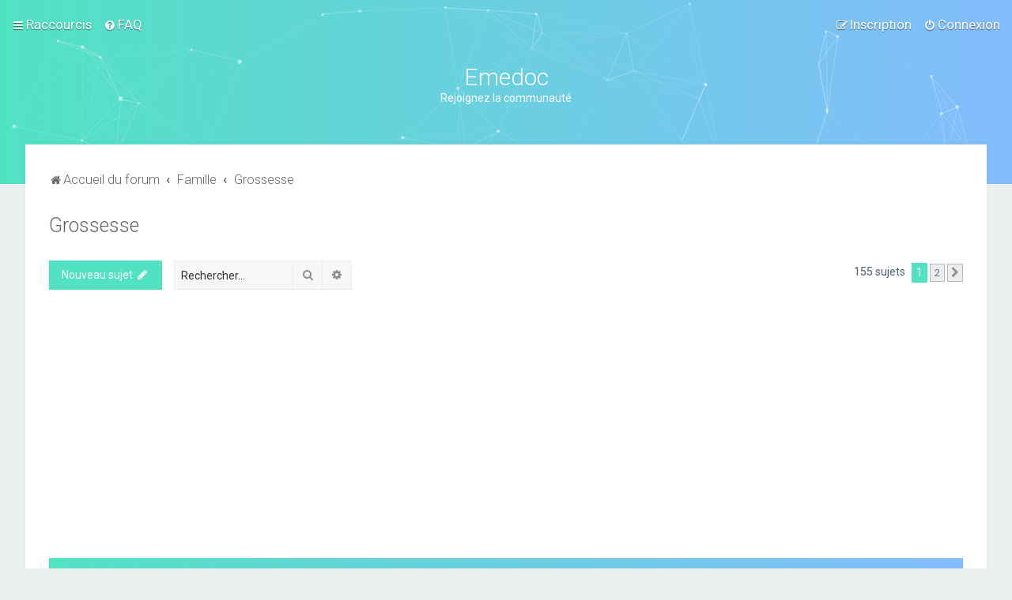

--- FILE ---
content_type: text/html; charset=UTF-8
request_url: http://forums.emedoc.fr/viewforum.php?f=25&sid=111daa79ed0965ee8fb7e9cad87b1316
body_size: 17617
content:
<!DOCTYPE html>
<html dir="ltr" lang="fr">
<head>
<meta charset="utf-8" />

<meta http-equiv="X-UA-Compatible" content="IE=edge">
<meta name="viewport" content="width=device-width, initial-scale=1" />

<title>   Grossesse | Emedoc
   </title>


	<link rel="canonical" href="http://forums.emedoc.fr/viewforum.php?f=25">




<!--
	phpBB style name: Milk v2
	Based on style:   Merlin Framework (http://www.planetstyles.net)
-->



	<link href="https://fonts.googleapis.com/css?family=Roboto:300,400,500" rel="stylesheet">
    <style type="text/css">body {font-family: "Roboto", Arial, Helvetica, sans-serif; font-size: 14px;}</style>


<link href="./assets/css/font-awesome.min.css?assets_version=59" rel="stylesheet">
<link href="./styles/Milk_v2/theme/stylesheet.css?assets_version=59" rel="stylesheet">
<link href="./styles/Milk_v2/theme/fr/stylesheet.css?assets_version=59" rel="stylesheet">

        	<link href="./styles/Milk_v2/theme/colour-presets/Aqua.css?assets_version=59" rel="stylesheet" class="preset_stylesheet">
    





<!--[if lte IE 9]>
	<link href="./styles/Milk_v2/theme/tweaks.css?assets_version=59" rel="stylesheet">
<![endif]-->



<link href="./styles/Milk_v2/theme/extensions.css?assets_version=59" rel="stylesheet">

<script async src="//pagead2.googlesyndication.com/pagead/js/adsbygoogle.js"></script>
<script>
		 (adsbygoogle = window.adsbygoogle || []).push({
					google_ad_client: "ca-pub-0263432249928792",
					enable_page_level_ads: true
		 });
</script>
</head>
<body id="phpbb" class="nojs notouch section-viewforum ltr  body-layout-Fluid content_block_header_block high_contrast_links navbar_i_header">

    <div id="wrap" class="wrap">
        <a id="top" class="top-anchor" accesskey="t"></a>

        <div id="page-header">


                <div class="navbar navbar_in_header" role="navigation">
	<div class="inner">

	<ul id="nav-main" class="nav-main linklist" role="menubar">

		<li id="quick-links" class="quick-links dropdown-container responsive-menu" data-skip-responsive="true">
			<a href="#" class="dropdown-trigger">
				<i class="icon fa-bars fa-fw" aria-hidden="true"></i><span>Raccourcis</span>
			</a>
			<div class="dropdown">
				<div class="pointer"><div class="pointer-inner"></div></div>
				<ul class="dropdown-contents" role="menu">
					
											<li class="separator"></li>
																									<li>
								<a href="./search.php?search_id=unanswered&amp;sid=1d56292293d0d3f27786952440935176" role="menuitem">
									<i class="icon fa-file-o fa-fw" aria-hidden="true"></i><span>Messages sans réponse</span>
								</a>
							</li>
							<li>
								<a href="./search.php?search_id=active_topics&amp;sid=1d56292293d0d3f27786952440935176" role="menuitem">
									<i class="icon fa-file-o fa-fw" aria-hidden="true"></i><span>Sujets actifs</span>
								</a>
							</li>
							<li class="separator"></li>
							<li>
								<a href="./search.php?sid=1d56292293d0d3f27786952440935176" role="menuitem">
									<i class="icon fa-search fa-fw" aria-hidden="true"></i><span>Rechercher</span>
								</a>
							</li>
					
										<li class="separator"></li>

									</ul>
			</div>
		</li>

				<li data-skip-responsive="true">
			<a href="/app.php/help/faq?sid=1d56292293d0d3f27786952440935176" rel="help" title="Foire aux questions" role="menuitem">
				<i class="icon fa-question-circle fa-fw" aria-hidden="true"></i><span>FAQ</span>
			</a>
		</li>
						
			<li class="rightside"  data-skip-responsive="true">
			<a href="./ucp.php?mode=login&amp;sid=1d56292293d0d3f27786952440935176" title="Connexion" accesskey="x" role="menuitem">
				<i class="icon fa-power-off fa-fw" aria-hidden="true"></i><span>Connexion</span>
			</a>
		</li>
					<li class="rightside" data-skip-responsive="true">
				<a href="./ucp.php?mode=register&amp;sid=1d56292293d0d3f27786952440935176" role="menuitem">
					<i class="icon fa-pencil-square-o  fa-fw" aria-hidden="true"></i><span>Inscription</span>
				</a>
			</li>
						</ul>

	</div>
</div>
            	
            <div class="headerbar has_navbar" role="banner"
            	>

			<div class="headerbar_overlay_container">
            	<div class="particles_container" id="particles-js">
					<!-- Headerbar Elements Start -->



                        <div id="site-description" class="site-description">
                                                            <h1>Emedoc</h1>
                                <p>Rejoignez la communauté</p>
                                                    </div>



                    <!-- Headerbar Elements End -->
                </div>
            </div>

            </div><!-- /.headerbar -->
            
        </div><!-- /#page-header -->

        <div id="inner-wrap">

        

            <ul id="nav-breadcrumbs" class="nav-breadcrumbs linklist navlinks" role="menubar">
                                                <li class="breadcrumbs">
                                                                <span class="crumb"  itemtype="http://data-vocabulary.org/Breadcrumb" itemscope=""><a href="./index.php?sid=1d56292293d0d3f27786952440935176" itemprop="url" accesskey="h" data-navbar-reference="index"><i class="icon fa-home fa-fw"></i><span itemprop="title">Accueil du forum</span></a></span>

                                                                    <span class="crumb"  itemtype="http://data-vocabulary.org/Breadcrumb" itemscope="" data-forum-id="23"><a href="./viewforum.php?f=23&amp;sid=1d56292293d0d3f27786952440935176" itemprop="url"><span itemprop="title">Famille</span></a></span>
                                                                                            <span class="crumb"  itemtype="http://data-vocabulary.org/Breadcrumb" itemscope="" data-forum-id="25"><a href="./viewforum.php?f=25&amp;sid=1d56292293d0d3f27786952440935176" itemprop="url"><span itemprop="title">Grossesse</span></a></span>
                                                                                </li>
                
                                    <li class="rightside responsive-search">
                        <a href="./search.php?sid=1d56292293d0d3f27786952440935176" title="Accéder aux réglages avancés de la recherche" role="menuitem">
                            <i class="icon fa-search fa-fw" aria-hidden="true"></i><span class="sr-only">Rechercher</span>
                        </a>
                    </li>
                            </ul>


        
        <a id="start_here" class="anchor"></a>
        <div id="page-body" class="page-body" role="main">
            
            
            <h2 class="forum-title"><a href="./viewforum.php?f=25&amp;sid=1d56292293d0d3f27786952440935176">Grossesse</a></h2>



	<div class="action-bar bar-top">

				
		<a href="./posting.php?mode=post&amp;f=25&amp;sid=1d56292293d0d3f27786952440935176" class="button specialbutton" title="Publier un nouveau sujet">
							<span>Nouveau sujet</span> <i class="icon fa-pencil fa-fw" aria-hidden="true"></i>
					</a>
				
			<div class="search-box" role="search">
			<form method="get" id="forum-search" action="./search.php?sid=1d56292293d0d3f27786952440935176">
			<fieldset>
				<input class="inputbox search tiny" type="search" name="keywords" id="search_keywords" size="20" placeholder="Rechercher…" />
				<button class="button button-search" type="submit" title="Rechercher">
					<i class="icon fa-search fa-fw" aria-hidden="true"></i><span class="sr-only">Rechercher</span>
				</button>
				<a href="./search.php?sid=1d56292293d0d3f27786952440935176" class="button button-search-end" title="Recherche avancée">
					<i class="icon fa-cog fa-fw" aria-hidden="true"></i><span class="sr-only">Recherche avancée</span>
				</a>
				<input type="hidden" name="fid[0]" value="25" />
<input type="hidden" name="sid" value="1d56292293d0d3f27786952440935176" />

			</fieldset>
			</form>
		</div>
	
	<div class="pagination">
        				155 sujets
					<ul>
		<li class="active"><span>1</span></li>
				<li><a class="button" href="./viewforum.php?f=25&amp;sid=1d56292293d0d3f27786952440935176&amp;start=100" role="button">2</a></li>
				<li class="arrow next"><a class="button button-icon-only" href="./viewforum.php?f=25&amp;sid=1d56292293d0d3f27786952440935176&amp;start=100" rel="next" role="button"><i class="icon fa-chevron-right fa-fw" aria-hidden="true"></i><span class="sr-only">Suivant</span></a></li>
	</ul>
			</div>

	</div>




	
			<div class="forumbg">
		<div class="inner">
		<ul class="topiclist">
			<li class="header">
				<dl class="row-item">
					<dt><div class="list-inner">Sujets</div></dt>
					<dd class="posts"><span class="icon fa-comments"></dd>

					<dd class="lastpost"><span><span class="icon fa-clock-o"></span></dd>
				</dl>
			</li>
		</ul>
		<ul class="topiclist topics">
	
				<li class="row bg1">
						<dl class="row-item topic_read">
				<dt title="Aucun message non lu">
										<div class="list-inner">
						


																														


						<a href="./viewtopic.php?f=25&amp;t=2732&amp;sid=1d56292293d0d3f27786952440935176" class="topictitle">Importance du calcium dans la grossesse</a>
						<br />
						
												<div class="responsive-show" style="display: none;">
							Dernier message par <span class="username">Anne
</span> &laquo; <a href="./viewtopic.php?f=25&amp;t=2732&amp;p=28930&amp;sid=1d56292293d0d3f27786952440935176#p28930" title="Atteindre le dernier message">24 Nov 2017 01:49</a>
													</div>
													<span class="responsive-show" style="display: none;">Réponses : <strong>13</strong></span>
													
						<div class="topic-poster responsive-hide">
														par <span class="username">Lionel
</span> <span class="clutter">&raquo; 17 Nov 2017 20:29</span>
													</div>

						
											</div>
				</dt>
				<dd class="posts">13 <dfn>Réponses</dfn></dd>
			
				<dd class="lastpost">
					<span><dfn>Dernier message </dfn>par <span class="username">Anne
</span>
													<a href="./viewtopic.php?f=25&amp;t=2732&amp;p=28930&amp;sid=1d56292293d0d3f27786952440935176#p28930" title="Atteindre le dernier message">
								<i class="icon fa-external-link-square fa-fw icon-lightgray icon-md" aria-hidden="true"></i><span class="sr-only"></span>
							</a>
												<br />24 Nov 2017 01:49
					</span>
				</dd>
			</dl>
					</li>
		
	

	
	
				<li class="row bg2">
						<dl class="row-item topic_read">
				<dt title="Aucun message non lu">
										<div class="list-inner">
						


																														


						<a href="./viewtopic.php?f=25&amp;t=1627&amp;sid=1d56292293d0d3f27786952440935176" class="topictitle">Pourquoi je ne tombe pas enceinte ? causes possibles</a>
						<br />
						
												<div class="responsive-show" style="display: none;">
							Dernier message par <span class="username">Joël
</span> &laquo; <a href="./viewtopic.php?f=25&amp;t=1627&amp;p=17363&amp;sid=1d56292293d0d3f27786952440935176#p17363" title="Atteindre le dernier message">17 Nov 2017 19:25</a>
													</div>
													<span class="responsive-show" style="display: none;">Réponses : <strong>7</strong></span>
													
						<div class="topic-poster responsive-hide">
														par <span class="username">Véronique
</span> <span class="clutter">&raquo; 15 Nov 2017 14:56</span>
													</div>

						
											</div>
				</dt>
				<dd class="posts">7 <dfn>Réponses</dfn></dd>
			
				<dd class="lastpost">
					<span><dfn>Dernier message </dfn>par <span class="username">Joël
</span>
													<a href="./viewtopic.php?f=25&amp;t=1627&amp;p=17363&amp;sid=1d56292293d0d3f27786952440935176#p17363" title="Atteindre le dernier message">
								<i class="icon fa-external-link-square fa-fw icon-lightgray icon-md" aria-hidden="true"></i><span class="sr-only"></span>
							</a>
												<br />17 Nov 2017 19:25
					</span>
				</dd>
			</dl>
					</li>
		
	

	
	
				<li class="row bg1">
						<dl class="row-item topic_read">
				<dt title="Aucun message non lu">
										<div class="list-inner">
						


																														


						<a href="./viewtopic.php?f=25&amp;t=1758&amp;sid=1d56292293d0d3f27786952440935176" class="topictitle">Yogourt pendant la grossesse ?</a>
						<br />
						
												<div class="responsive-show" style="display: none;">
							Dernier message par <span class="username">Clarice
</span> &laquo; <a href="./viewtopic.php?f=25&amp;t=1758&amp;p=18721&amp;sid=1d56292293d0d3f27786952440935176#p18721" title="Atteindre le dernier message">05 Nov 2017 15:05</a>
													</div>
													<span class="responsive-show" style="display: none;">Réponses : <strong>9</strong></span>
													
						<div class="topic-poster responsive-hide">
														par <span class="username">Pascal
</span> <span class="clutter">&raquo; 31 Oct 2017 11:03</span>
													</div>

						
											</div>
				</dt>
				<dd class="posts">9 <dfn>Réponses</dfn></dd>
			
				<dd class="lastpost">
					<span><dfn>Dernier message </dfn>par <span class="username">Clarice
</span>
													<a href="./viewtopic.php?f=25&amp;t=1758&amp;p=18721&amp;sid=1d56292293d0d3f27786952440935176#p18721" title="Atteindre le dernier message">
								<i class="icon fa-external-link-square fa-fw icon-lightgray icon-md" aria-hidden="true"></i><span class="sr-only"></span>
							</a>
												<br />05 Nov 2017 15:05
					</span>
				</dd>
			</dl>
					</li>
		
	

	
	
				<li class="row bg2">
						<dl class="row-item topic_read">
				<dt title="Aucun message non lu">
										<div class="list-inner">
						


																														


						<a href="./viewtopic.php?f=25&amp;t=2597&amp;sid=1d56292293d0d3f27786952440935176" class="topictitle">Combien de temps après l'accouchement, combien de temps dure le sexe ? Ce que vous devez savoir</a>
						<br />
						
												<div class="responsive-show" style="display: none;">
							Dernier message par <span class="username">Inès
</span> &laquo; <a href="./viewtopic.php?f=25&amp;t=2597&amp;p=27515&amp;sid=1d56292293d0d3f27786952440935176#p27515" title="Atteindre le dernier message">31 Oct 2017 19:59</a>
													</div>
													<span class="responsive-show" style="display: none;">Réponses : <strong>7</strong></span>
													
						<div class="topic-poster responsive-hide">
														par <span class="username">Valérie
</span> <span class="clutter">&raquo; 25 Oct 2017 02:42</span>
													</div>

						
											</div>
				</dt>
				<dd class="posts">7 <dfn>Réponses</dfn></dd>
			
				<dd class="lastpost">
					<span><dfn>Dernier message </dfn>par <span class="username">Inès
</span>
													<a href="./viewtopic.php?f=25&amp;t=2597&amp;p=27515&amp;sid=1d56292293d0d3f27786952440935176#p27515" title="Atteindre le dernier message">
								<i class="icon fa-external-link-square fa-fw icon-lightgray icon-md" aria-hidden="true"></i><span class="sr-only"></span>
							</a>
												<br />31 Oct 2017 19:59
					</span>
				</dd>
			</dl>
					</li>
		
	

	
	
				<li class="row bg1">
						<dl class="row-item topic_read">
				<dt title="Aucun message non lu">
										<div class="list-inner">
						


																														


						<a href="./viewtopic.php?f=25&amp;t=467&amp;sid=1d56292293d0d3f27786952440935176" class="topictitle">Les cassettes maternelles et la grossesse : Renseignements utiles pour les futures mères</a>
						<br />
						
												<div class="responsive-show" style="display: none;">
							Dernier message par <span class="username">Bernard
</span> &laquo; <a href="./viewtopic.php?f=25&amp;t=467&amp;p=4835&amp;sid=1d56292293d0d3f27786952440935176#p4835" title="Atteindre le dernier message">24 Oct 2017 07:19</a>
													</div>
													<span class="responsive-show" style="display: none;">Réponses : <strong>8</strong></span>
													
						<div class="topic-poster responsive-hide">
														par <span class="username">Nathalie</span> <span class="clutter">&raquo; 21 Oct 2017 19:08</span>
													</div>

						
											</div>
				</dt>
				<dd class="posts">8 <dfn>Réponses</dfn></dd>
			
				<dd class="lastpost">
					<span><dfn>Dernier message </dfn>par <span class="username">Bernard
</span>
													<a href="./viewtopic.php?f=25&amp;t=467&amp;p=4835&amp;sid=1d56292293d0d3f27786952440935176#p4835" title="Atteindre le dernier message">
								<i class="icon fa-external-link-square fa-fw icon-lightgray icon-md" aria-hidden="true"></i><span class="sr-only"></span>
							</a>
												<br />24 Oct 2017 07:19
					</span>
				</dd>
			</dl>
					</li>
		
	

	
	
				<li class="row bg2">
						<dl class="row-item topic_read">
				<dt title="Aucun message non lu">
										<div class="list-inner">
						


																														


						<a href="./viewtopic.php?f=25&amp;t=814&amp;sid=1d56292293d0d3f27786952440935176" class="topictitle">Est-il possible de prendre du poids au cours des premières semaines de grossesse ?</a>
						<br />
						
												<div class="responsive-show" style="display: none;">
							Dernier message par <span class="username">Lambert
</span> &laquo; <a href="./viewtopic.php?f=25&amp;t=814&amp;p=8553&amp;sid=1d56292293d0d3f27786952440935176#p8553" title="Atteindre le dernier message">17 Oct 2017 18:22</a>
													</div>
													<span class="responsive-show" style="display: none;">Réponses : <strong>7</strong></span>
													
						<div class="topic-poster responsive-hide">
														par <span class="username">Amélie
</span> <span class="clutter">&raquo; 12 Oct 2017 20:32</span>
													</div>

						
											</div>
				</dt>
				<dd class="posts">7 <dfn>Réponses</dfn></dd>
			
				<dd class="lastpost">
					<span><dfn>Dernier message </dfn>par <span class="username">Lambert
</span>
													<a href="./viewtopic.php?f=25&amp;t=814&amp;p=8553&amp;sid=1d56292293d0d3f27786952440935176#p8553" title="Atteindre le dernier message">
								<i class="icon fa-external-link-square fa-fw icon-lightgray icon-md" aria-hidden="true"></i><span class="sr-only"></span>
							</a>
												<br />17 Oct 2017 18:22
					</span>
				</dd>
			</dl>
					</li>
		
	

	
	
				<li class="row bg1">
						<dl class="row-item topic_read">
				<dt title="Aucun message non lu">
										<div class="list-inner">
						


																														


						<a href="./viewtopic.php?f=25&amp;t=2646&amp;sid=1d56292293d0d3f27786952440935176" class="topictitle">Rétention d'eau pendant la grossesse : que pouvez-vous faire ?</a>
						<br />
						
												<div class="responsive-show" style="display: none;">
							Dernier message par <span class="username">Arnaude
</span> &laquo; <a href="./viewtopic.php?f=25&amp;t=2646&amp;p=28002&amp;sid=1d56292293d0d3f27786952440935176#p28002" title="Atteindre le dernier message">13 Oct 2017 01:42</a>
													</div>
													<span class="responsive-show" style="display: none;">Réponses : <strong>6</strong></span>
													
						<div class="topic-poster responsive-hide">
														par <span class="username">Françoise
</span> <span class="clutter">&raquo; 06 Oct 2017 17:03</span>
													</div>

						
											</div>
				</dt>
				<dd class="posts">6 <dfn>Réponses</dfn></dd>
			
				<dd class="lastpost">
					<span><dfn>Dernier message </dfn>par <span class="username">Arnaude
</span>
													<a href="./viewtopic.php?f=25&amp;t=2646&amp;p=28002&amp;sid=1d56292293d0d3f27786952440935176#p28002" title="Atteindre le dernier message">
								<i class="icon fa-external-link-square fa-fw icon-lightgray icon-md" aria-hidden="true"></i><span class="sr-only"></span>
							</a>
												<br />13 Oct 2017 01:42
					</span>
				</dd>
			</dl>
					</li>
		
	

	
	
				<li class="row bg2">
						<dl class="row-item topic_read">
				<dt title="Aucun message non lu">
										<div class="list-inner">
						


																														


						<a href="./viewtopic.php?f=25&amp;t=956&amp;sid=1d56292293d0d3f27786952440935176" class="topictitle">Test de grossesse précoce : à partir de quand est-ce possible ? Ce que vous devez savoir</a>
						<br />
						
												<div class="responsive-show" style="display: none;">
							Dernier message par <span class="username">Justin
</span> &laquo; <a href="./viewtopic.php?f=25&amp;t=956&amp;p=10174&amp;sid=1d56292293d0d3f27786952440935176#p10174" title="Atteindre le dernier message">07 Oct 2017 21:17</a>
													</div>
													<span class="responsive-show" style="display: none;">Réponses : <strong>6</strong></span>
													
						<div class="topic-poster responsive-hide">
														par <span class="username">Monique
</span> <span class="clutter">&raquo; 06 Oct 2017 17:21</span>
													</div>

						
											</div>
				</dt>
				<dd class="posts">6 <dfn>Réponses</dfn></dd>
			
				<dd class="lastpost">
					<span><dfn>Dernier message </dfn>par <span class="username">Justin
</span>
													<a href="./viewtopic.php?f=25&amp;t=956&amp;p=10174&amp;sid=1d56292293d0d3f27786952440935176#p10174" title="Atteindre le dernier message">
								<i class="icon fa-external-link-square fa-fw icon-lightgray icon-md" aria-hidden="true"></i><span class="sr-only"></span>
							</a>
												<br />07 Oct 2017 21:17
					</span>
				</dd>
			</dl>
					</li>
		
	

	
	
				<li class="row bg1">
						<dl class="row-item topic_read">
				<dt title="Aucun message non lu">
										<div class="list-inner">
						


																														


						<a href="./viewtopic.php?f=25&amp;t=1785&amp;sid=1d56292293d0d3f27786952440935176" class="topictitle">Sous-vêtements jetables : il faut être prudent lorsqu'on les porte après la grossesse</a>
						<br />
						
												<div class="responsive-show" style="display: none;">
							Dernier message par <span class="username">Barbara
</span> &laquo; <a href="./viewtopic.php?f=25&amp;t=1785&amp;p=19012&amp;sid=1d56292293d0d3f27786952440935176#p19012" title="Atteindre le dernier message">02 Oct 2017 19:32</a>
													</div>
													<span class="responsive-show" style="display: none;">Réponses : <strong>13</strong></span>
													
						<div class="topic-poster responsive-hide">
														par <span class="username">Céline
</span> <span class="clutter">&raquo; 26 Sep 2017 19:32</span>
													</div>

						
											</div>
				</dt>
				<dd class="posts">13 <dfn>Réponses</dfn></dd>
			
				<dd class="lastpost">
					<span><dfn>Dernier message </dfn>par <span class="username">Barbara
</span>
													<a href="./viewtopic.php?f=25&amp;t=1785&amp;p=19012&amp;sid=1d56292293d0d3f27786952440935176#p19012" title="Atteindre le dernier message">
								<i class="icon fa-external-link-square fa-fw icon-lightgray icon-md" aria-hidden="true"></i><span class="sr-only"></span>
							</a>
												<br />02 Oct 2017 19:32
					</span>
				</dd>
			</dl>
					</li>
		
	

	
	
				<li class="row bg2">
						<dl class="row-item topic_read">
				<dt title="Aucun message non lu">
										<div class="list-inner">
						


																														


						<a href="./viewtopic.php?f=25&amp;t=729&amp;sid=1d56292293d0d3f27786952440935176" class="topictitle">Les coquilles mangent pendant la grossesse ?</a>
						<br />
						
												<div class="responsive-show" style="display: none;">
							Dernier message par <span class="username">Stéphanie
</span> &laquo; <a href="./viewtopic.php?f=25&amp;t=729&amp;p=7603&amp;sid=1d56292293d0d3f27786952440935176#p7603" title="Atteindre le dernier message">02 Oct 2017 12:22</a>
													</div>
													<span class="responsive-show" style="display: none;">Réponses : <strong>6</strong></span>
													
						<div class="topic-poster responsive-hide">
														par <span class="username">Aurélie
</span> <span class="clutter">&raquo; 30 Sep 2017 11:32</span>
													</div>

						
											</div>
				</dt>
				<dd class="posts">6 <dfn>Réponses</dfn></dd>
			
				<dd class="lastpost">
					<span><dfn>Dernier message </dfn>par <span class="username">Stéphanie
</span>
													<a href="./viewtopic.php?f=25&amp;t=729&amp;p=7603&amp;sid=1d56292293d0d3f27786952440935176#p7603" title="Atteindre le dernier message">
								<i class="icon fa-external-link-square fa-fw icon-lightgray icon-md" aria-hidden="true"></i><span class="sr-only"></span>
							</a>
												<br />02 Oct 2017 12:22
					</span>
				</dd>
			</dl>
					</li>
		
	

	
	
				<li class="row bg1">
						<dl class="row-item topic_read">
				<dt title="Aucun message non lu">
										<div class="list-inner">
						


																														


						<a href="./viewtopic.php?f=25&amp;t=1513&amp;sid=1d56292293d0d3f27786952440935176" class="topictitle">Bière sans alcool pendant la grossesse ? Ce que vous devez savoir</a>
						<br />
						
												<div class="responsive-show" style="display: none;">
							Dernier message par <span class="username">Ferdinand
</span> &laquo; <a href="./viewtopic.php?f=25&amp;t=1513&amp;p=16213&amp;sid=1d56292293d0d3f27786952440935176#p16213" title="Atteindre le dernier message">25 Sep 2017 04:05</a>
													</div>
													<span class="responsive-show" style="display: none;">Réponses : <strong>9</strong></span>
													
						<div class="topic-poster responsive-hide">
														par <span class="username">Sylvain
</span> <span class="clutter">&raquo; 21 Sep 2017 21:35</span>
													</div>

						
											</div>
				</dt>
				<dd class="posts">9 <dfn>Réponses</dfn></dd>
			
				<dd class="lastpost">
					<span><dfn>Dernier message </dfn>par <span class="username">Ferdinand
</span>
													<a href="./viewtopic.php?f=25&amp;t=1513&amp;p=16213&amp;sid=1d56292293d0d3f27786952440935176#p16213" title="Atteindre le dernier message">
								<i class="icon fa-external-link-square fa-fw icon-lightgray icon-md" aria-hidden="true"></i><span class="sr-only"></span>
							</a>
												<br />25 Sep 2017 04:05
					</span>
				</dd>
			</dl>
					</li>
		
	

	
	
				<li class="row bg2">
						<dl class="row-item topic_read">
				<dt title="Aucun message non lu">
										<div class="list-inner">
						


																														


						<a href="./viewtopic.php?f=25&amp;t=1525&amp;sid=1d56292293d0d3f27786952440935176" class="topictitle">Pouvez-vous tomber enceinte pendant la ménopause ? Faits intéressants sur la ménopause</a>
						<br />
						
												<div class="responsive-show" style="display: none;">
							Dernier message par <span class="username">Thomas
</span> &laquo; <a href="./viewtopic.php?f=25&amp;t=1525&amp;p=16342&amp;sid=1d56292293d0d3f27786952440935176#p16342" title="Atteindre le dernier message">24 Sep 2017 02:20</a>
													</div>
													<span class="responsive-show" style="display: none;">Réponses : <strong>12</strong></span>
													
						<div class="topic-poster responsive-hide">
														par <span class="username">Geneviève
</span> <span class="clutter">&raquo; 17 Sep 2017 05:43</span>
													</div>

						
											</div>
				</dt>
				<dd class="posts">12 <dfn>Réponses</dfn></dd>
			
				<dd class="lastpost">
					<span><dfn>Dernier message </dfn>par <span class="username">Thomas
</span>
													<a href="./viewtopic.php?f=25&amp;t=1525&amp;p=16342&amp;sid=1d56292293d0d3f27786952440935176#p16342" title="Atteindre le dernier message">
								<i class="icon fa-external-link-square fa-fw icon-lightgray icon-md" aria-hidden="true"></i><span class="sr-only"></span>
							</a>
												<br />24 Sep 2017 02:20
					</span>
				</dd>
			</dl>
					</li>
		
	

	
	
				<li class="row bg1">
						<dl class="row-item topic_read">
				<dt title="Aucun message non lu">
										<div class="list-inner">
						


																														


						<a href="./viewtopic.php?f=25&amp;t=1716&amp;sid=1d56292293d0d3f27786952440935176" class="topictitle">38th SSW : Exercices pour faire glisser l'enfant dans la piscine</a>
						<br />
						
												<div class="responsive-show" style="display: none;">
							Dernier message par <span class="username">Hannah
</span> &laquo; <a href="./viewtopic.php?f=25&amp;t=1716&amp;p=18292&amp;sid=1d56292293d0d3f27786952440935176#p18292" title="Atteindre le dernier message">09 Sep 2017 00:28</a>
													</div>
													<span class="responsive-show" style="display: none;">Réponses : <strong>13</strong></span>
													
						<div class="topic-poster responsive-hide">
														par <span class="username">Corinne
</span> <span class="clutter">&raquo; 03 Sep 2017 12:06</span>
													</div>

						
											</div>
				</dt>
				<dd class="posts">13 <dfn>Réponses</dfn></dd>
			
				<dd class="lastpost">
					<span><dfn>Dernier message </dfn>par <span class="username">Hannah
</span>
													<a href="./viewtopic.php?f=25&amp;t=1716&amp;p=18292&amp;sid=1d56292293d0d3f27786952440935176#p18292" title="Atteindre le dernier message">
								<i class="icon fa-external-link-square fa-fw icon-lightgray icon-md" aria-hidden="true"></i><span class="sr-only"></span>
							</a>
												<br />09 Sep 2017 00:28
					</span>
				</dd>
			</dl>
					</li>
		
	

	
	
				<li class="row bg2">
						<dl class="row-item topic_read">
				<dt title="Aucun message non lu">
										<div class="list-inner">
						


																														


						<a href="./viewtopic.php?f=25&amp;t=3180&amp;sid=1d56292293d0d3f27786952440935176" class="topictitle">Grossesse et soif : indices</a>
						<br />
						
												<div class="responsive-show" style="display: none;">
							Dernier message par <span class="username">Theirn
</span> &laquo; <a href="./viewtopic.php?f=25&amp;t=3180&amp;p=33226&amp;sid=1d56292293d0d3f27786952440935176#p33226" title="Atteindre le dernier message">26 Août 2017 13:58</a>
													</div>
													<span class="responsive-show" style="display: none;">Réponses : <strong>9</strong></span>
													
						<div class="topic-poster responsive-hide">
														par <span class="username">Noémie
</span> <span class="clutter">&raquo; 21 Août 2017 21:53</span>
													</div>

						
											</div>
				</dt>
				<dd class="posts">9 <dfn>Réponses</dfn></dd>
			
				<dd class="lastpost">
					<span><dfn>Dernier message </dfn>par <span class="username">Theirn
</span>
													<a href="./viewtopic.php?f=25&amp;t=3180&amp;p=33226&amp;sid=1d56292293d0d3f27786952440935176#p33226" title="Atteindre le dernier message">
								<i class="icon fa-external-link-square fa-fw icon-lightgray icon-md" aria-hidden="true"></i><span class="sr-only"></span>
							</a>
												<br />26 Août 2017 13:58
					</span>
				</dd>
			</dl>
					</li>
		
	

	
	
				<li class="row bg1">
						<dl class="row-item topic_read">
				<dt title="Aucun message non lu">
										<div class="list-inner">
						


																														


						<a href="./viewtopic.php?f=25&amp;t=2523&amp;sid=1d56292293d0d3f27786952440935176" class="topictitle">Se préparer à la grossesse : les possibilités</a>
						<br />
						
												<div class="responsive-show" style="display: none;">
							Dernier message par <span class="username">Hannah
</span> &laquo; <a href="./viewtopic.php?f=25&amp;t=2523&amp;p=26784&amp;sid=1d56292293d0d3f27786952440935176#p26784" title="Atteindre le dernier message">15 Août 2017 08:50</a>
													</div>
													<span class="responsive-show" style="display: none;">Réponses : <strong>12</strong></span>
													
						<div class="topic-poster responsive-hide">
														par <span class="username">Sandrine
</span> <span class="clutter">&raquo; 07 Août 2017 21:01</span>
													</div>

						
											</div>
				</dt>
				<dd class="posts">12 <dfn>Réponses</dfn></dd>
			
				<dd class="lastpost">
					<span><dfn>Dernier message </dfn>par <span class="username">Hannah
</span>
													<a href="./viewtopic.php?f=25&amp;t=2523&amp;p=26784&amp;sid=1d56292293d0d3f27786952440935176#p26784" title="Atteindre le dernier message">
								<i class="icon fa-external-link-square fa-fw icon-lightgray icon-md" aria-hidden="true"></i><span class="sr-only"></span>
							</a>
												<br />15 Août 2017 08:50
					</span>
				</dd>
			</dl>
					</li>
		
	

	
	
				<li class="row bg2">
						<dl class="row-item topic_read">
				<dt title="Aucun message non lu">
										<div class="list-inner">
						


																														


						<a href="./viewtopic.php?f=25&amp;t=2363&amp;sid=1d56292293d0d3f27786952440935176" class="topictitle">Test de grossesse chez le gynécologue : comment ça marche</a>
						<br />
						
												<div class="responsive-show" style="display: none;">
							Dernier message par <span class="username">Lucas
</span> &laquo; <a href="./viewtopic.php?f=25&amp;t=2363&amp;p=25149&amp;sid=1d56292293d0d3f27786952440935176#p25149" title="Atteindre le dernier message">07 Août 2017 00:12</a>
													</div>
													<span class="responsive-show" style="display: none;">Réponses : <strong>11</strong></span>
													
						<div class="topic-poster responsive-hide">
														par <span class="username">Serge
</span> <span class="clutter">&raquo; 31 Juil 2017 18:10</span>
													</div>

						
											</div>
				</dt>
				<dd class="posts">11 <dfn>Réponses</dfn></dd>
			
				<dd class="lastpost">
					<span><dfn>Dernier message </dfn>par <span class="username">Lucas
</span>
													<a href="./viewtopic.php?f=25&amp;t=2363&amp;p=25149&amp;sid=1d56292293d0d3f27786952440935176#p25149" title="Atteindre le dernier message">
								<i class="icon fa-external-link-square fa-fw icon-lightgray icon-md" aria-hidden="true"></i><span class="sr-only"></span>
							</a>
												<br />07 Août 2017 00:12
					</span>
				</dd>
			</dl>
					</li>
		
	

	
	
				<li class="row bg1">
						<dl class="row-item topic_read">
				<dt title="Aucun message non lu">
										<div class="list-inner">
						


																														


						<a href="./viewtopic.php?f=25&amp;t=2759&amp;sid=1d56292293d0d3f27786952440935176" class="topictitle">Grossesse 7e mois : comment se préparer pour le bébé</a>
						<br />
						
												<div class="responsive-show" style="display: none;">
							Dernier message par <span class="username">Robert
</span> &laquo; <a href="./viewtopic.php?f=25&amp;t=2759&amp;p=29203&amp;sid=1d56292293d0d3f27786952440935176#p29203" title="Atteindre le dernier message">01 Août 2017 13:14</a>
													</div>
													<span class="responsive-show" style="display: none;">Réponses : <strong>11</strong></span>
													
						<div class="topic-poster responsive-hide">
														par <span class="username">Yannick
</span> <span class="clutter">&raquo; 25 Juil 2017 03:19</span>
													</div>

						
											</div>
				</dt>
				<dd class="posts">11 <dfn>Réponses</dfn></dd>
			
				<dd class="lastpost">
					<span><dfn>Dernier message </dfn>par <span class="username">Robert
</span>
													<a href="./viewtopic.php?f=25&amp;t=2759&amp;p=29203&amp;sid=1d56292293d0d3f27786952440935176#p29203" title="Atteindre le dernier message">
								<i class="icon fa-external-link-square fa-fw icon-lightgray icon-md" aria-hidden="true"></i><span class="sr-only"></span>
							</a>
												<br />01 Août 2017 13:14
					</span>
				</dd>
			</dl>
					</li>
		
	

	
	
				<li class="row bg2">
						<dl class="row-item topic_read">
				<dt title="Aucun message non lu">
										<div class="list-inner">
						


																														


						<a href="./viewtopic.php?f=25&amp;t=1752&amp;sid=1d56292293d0d3f27786952440935176" class="topictitle">Fromage au four pendant la grossesse ? Ce que vous devriez considérer</a>
						<br />
						
												<div class="responsive-show" style="display: none;">
							Dernier message par <span class="username">Élisabeth
</span> &laquo; <a href="./viewtopic.php?f=25&amp;t=1752&amp;p=18663&amp;sid=1d56292293d0d3f27786952440935176#p18663" title="Atteindre le dernier message">29 Juil 2017 22:43</a>
													</div>
													<span class="responsive-show" style="display: none;">Réponses : <strong>10</strong></span>
													
						<div class="topic-poster responsive-hide">
														par <span class="username">René
</span> <span class="clutter">&raquo; 25 Juil 2017 15:28</span>
													</div>

						
											</div>
				</dt>
				<dd class="posts">10 <dfn>Réponses</dfn></dd>
			
				<dd class="lastpost">
					<span><dfn>Dernier message </dfn>par <span class="username">Élisabeth
</span>
													<a href="./viewtopic.php?f=25&amp;t=1752&amp;p=18663&amp;sid=1d56292293d0d3f27786952440935176#p18663" title="Atteindre le dernier message">
								<i class="icon fa-external-link-square fa-fw icon-lightgray icon-md" aria-hidden="true"></i><span class="sr-only"></span>
							</a>
												<br />29 Juil 2017 22:43
					</span>
				</dd>
			</dl>
					</li>
		
	

	
	
				<li class="row bg1">
						<dl class="row-item topic_read">
				<dt title="Aucun message non lu">
										<div class="list-inner">
						


																														


						<a href="./viewtopic.php?f=25&amp;t=2749&amp;sid=1d56292293d0d3f27786952440935176" class="topictitle">Inspection du travail : que faut-il prendre en compte dans le cadre du congé de maternité ?</a>
						<br />
						
												<div class="responsive-show" style="display: none;">
							Dernier message par <span class="username">Élisabeth
</span> &laquo; <a href="./viewtopic.php?f=25&amp;t=2749&amp;p=29097&amp;sid=1d56292293d0d3f27786952440935176#p29097" title="Atteindre le dernier message">29 Juil 2017 15:37</a>
													</div>
													<span class="responsive-show" style="display: none;">Réponses : <strong>8</strong></span>
													
						<div class="topic-poster responsive-hide">
														par <span class="username">Romain
</span> <span class="clutter">&raquo; 28 Juil 2017 06:36</span>
													</div>

						
											</div>
				</dt>
				<dd class="posts">8 <dfn>Réponses</dfn></dd>
			
				<dd class="lastpost">
					<span><dfn>Dernier message </dfn>par <span class="username">Élisabeth
</span>
													<a href="./viewtopic.php?f=25&amp;t=2749&amp;p=29097&amp;sid=1d56292293d0d3f27786952440935176#p29097" title="Atteindre le dernier message">
								<i class="icon fa-external-link-square fa-fw icon-lightgray icon-md" aria-hidden="true"></i><span class="sr-only"></span>
							</a>
												<br />29 Juil 2017 15:37
					</span>
				</dd>
			</dl>
					</li>
		
	

	
	
				<li class="row bg2">
						<dl class="row-item topic_read">
				<dt title="Aucun message non lu">
										<div class="list-inner">
						


																														


						<a href="./viewtopic.php?f=25&amp;t=2289&amp;sid=1d56292293d0d3f27786952440935176" class="topictitle">Cycle d'exercice : Enlevez la pilule et vous partez.</a>
						<br />
						
												<div class="responsive-show" style="display: none;">
							Dernier message par <span class="username">Hannah
</span> &laquo; <a href="./viewtopic.php?f=25&amp;t=2289&amp;p=24360&amp;sid=1d56292293d0d3f27786952440935176#p24360" title="Atteindre le dernier message">29 Juil 2017 11:41</a>
													</div>
													<span class="responsive-show" style="display: none;">Réponses : <strong>10</strong></span>
													
						<div class="topic-poster responsive-hide">
														par <span class="username">Céline
</span> <span class="clutter">&raquo; 25 Juil 2017 19:15</span>
													</div>

						
											</div>
				</dt>
				<dd class="posts">10 <dfn>Réponses</dfn></dd>
			
				<dd class="lastpost">
					<span><dfn>Dernier message </dfn>par <span class="username">Hannah
</span>
													<a href="./viewtopic.php?f=25&amp;t=2289&amp;p=24360&amp;sid=1d56292293d0d3f27786952440935176#p24360" title="Atteindre le dernier message">
								<i class="icon fa-external-link-square fa-fw icon-lightgray icon-md" aria-hidden="true"></i><span class="sr-only"></span>
							</a>
												<br />29 Juil 2017 11:41
					</span>
				</dd>
			</dl>
					</li>
		
	

	
	
				<li class="row bg1">
						<dl class="row-item topic_read">
				<dt title="Aucun message non lu">
										<div class="list-inner">
						


																														


						<a href="./viewtopic.php?f=25&amp;t=1449&amp;sid=1d56292293d0d3f27786952440935176" class="topictitle">Photos de plâtre : comment faire le ventre de votre bébé à partir de plâtre</a>
						<br />
						
												<div class="responsive-show" style="display: none;">
							Dernier message par <span class="username">Patrick
</span> &laquo; <a href="./viewtopic.php?f=25&amp;t=1449&amp;p=15491&amp;sid=1d56292293d0d3f27786952440935176#p15491" title="Atteindre le dernier message">29 Juil 2017 07:45</a>
													</div>
													<span class="responsive-show" style="display: none;">Réponses : <strong>14</strong></span>
													
						<div class="topic-poster responsive-hide">
														par <span class="username">Jacques
</span> <span class="clutter">&raquo; 21 Juil 2017 14:45</span>
													</div>

						
											</div>
				</dt>
				<dd class="posts">14 <dfn>Réponses</dfn></dd>
			
				<dd class="lastpost">
					<span><dfn>Dernier message </dfn>par <span class="username">Patrick
</span>
													<a href="./viewtopic.php?f=25&amp;t=1449&amp;p=15491&amp;sid=1d56292293d0d3f27786952440935176#p15491" title="Atteindre le dernier message">
								<i class="icon fa-external-link-square fa-fw icon-lightgray icon-md" aria-hidden="true"></i><span class="sr-only"></span>
							</a>
												<br />29 Juil 2017 07:45
					</span>
				</dd>
			</dl>
					</li>
		
	

	
	
				<li class="row bg2">
						<dl class="row-item topic_read">
				<dt title="Aucun message non lu">
										<div class="list-inner">
						


																														


						<a href="./viewtopic.php?f=25&amp;t=2879&amp;sid=1d56292293d0d3f27786952440935176" class="topictitle">Problèmes digestifs pendant la grossesse : que faire ?</a>
						<br />
						
												<div class="responsive-show" style="display: none;">
							Dernier message par <span class="username">Lambert
</span> &laquo; <a href="./viewtopic.php?f=25&amp;t=2879&amp;p=30463&amp;sid=1d56292293d0d3f27786952440935176#p30463" title="Atteindre le dernier message">09 Juil 2017 17:09</a>
													</div>
													<span class="responsive-show" style="display: none;">Réponses : <strong>11</strong></span>
													
						<div class="topic-poster responsive-hide">
														par <span class="username">Romain
</span> <span class="clutter">&raquo; 05 Juil 2017 23:30</span>
													</div>

						
											</div>
				</dt>
				<dd class="posts">11 <dfn>Réponses</dfn></dd>
			
				<dd class="lastpost">
					<span><dfn>Dernier message </dfn>par <span class="username">Lambert
</span>
													<a href="./viewtopic.php?f=25&amp;t=2879&amp;p=30463&amp;sid=1d56292293d0d3f27786952440935176#p30463" title="Atteindre le dernier message">
								<i class="icon fa-external-link-square fa-fw icon-lightgray icon-md" aria-hidden="true"></i><span class="sr-only"></span>
							</a>
												<br />09 Juil 2017 17:09
					</span>
				</dd>
			</dl>
					</li>
		
	

	
	
				<li class="row bg1">
						<dl class="row-item topic_read">
				<dt title="Aucun message non lu">
										<div class="list-inner">
						


																														


						<a href="./viewtopic.php?f=25&amp;t=1349&amp;sid=1d56292293d0d3f27786952440935176" class="topictitle">Peu de temps avant la naissancevous vous préparez mentalement</a>
						<br />
						
												<div class="responsive-show" style="display: none;">
							Dernier message par <span class="username">Hector
</span> &laquo; <a href="./viewtopic.php?f=25&amp;t=1349&amp;p=14347&amp;sid=1d56292293d0d3f27786952440935176#p14347" title="Atteindre le dernier message">05 Juil 2017 16:06</a>
													</div>
													<span class="responsive-show" style="display: none;">Réponses : <strong>11</strong></span>
													
						<div class="topic-poster responsive-hide">
														par <span class="username">Jacques
</span> <span class="clutter">&raquo; 29 Juin 2017 23:43</span>
													</div>

						
											</div>
				</dt>
				<dd class="posts">11 <dfn>Réponses</dfn></dd>
			
				<dd class="lastpost">
					<span><dfn>Dernier message </dfn>par <span class="username">Hector
</span>
													<a href="./viewtopic.php?f=25&amp;t=1349&amp;p=14347&amp;sid=1d56292293d0d3f27786952440935176#p14347" title="Atteindre le dernier message">
								<i class="icon fa-external-link-square fa-fw icon-lightgray icon-md" aria-hidden="true"></i><span class="sr-only"></span>
							</a>
												<br />05 Juil 2017 16:06
					</span>
				</dd>
			</dl>
					</li>
		
	

	
	
				<li class="row bg2">
						<dl class="row-item topic_read">
				<dt title="Aucun message non lu">
										<div class="list-inner">
						


																														


						<a href="./viewtopic.php?f=25&amp;t=1812&amp;sid=1d56292293d0d3f27786952440935176" class="topictitle">Conseils pour devenir enceinte : comment devenir enceinte avec votre progéniture</a>
						<br />
						
												<div class="responsive-show" style="display: none;">
							Dernier message par <span class="username">Gervaise
</span> &laquo; <a href="./viewtopic.php?f=25&amp;t=1812&amp;p=19299&amp;sid=1d56292293d0d3f27786952440935176#p19299" title="Atteindre le dernier message">03 Juil 2017 23:15</a>
													</div>
													<span class="responsive-show" style="display: none;">Réponses : <strong>9</strong></span>
													
						<div class="topic-poster responsive-hide">
														par <span class="username">François
</span> <span class="clutter">&raquo; 01 Juil 2017 06:16</span>
													</div>

						
											</div>
				</dt>
				<dd class="posts">9 <dfn>Réponses</dfn></dd>
			
				<dd class="lastpost">
					<span><dfn>Dernier message </dfn>par <span class="username">Gervaise
</span>
													<a href="./viewtopic.php?f=25&amp;t=1812&amp;p=19299&amp;sid=1d56292293d0d3f27786952440935176#p19299" title="Atteindre le dernier message">
								<i class="icon fa-external-link-square fa-fw icon-lightgray icon-md" aria-hidden="true"></i><span class="sr-only"></span>
							</a>
												<br />03 Juil 2017 23:15
					</span>
				</dd>
			</dl>
					</li>
		
	

	
	
				<li class="row bg1">
						<dl class="row-item topic_read">
				<dt title="Aucun message non lu">
										<div class="list-inner">
						


																														


						<a href="./viewtopic.php?f=25&amp;t=727&amp;sid=1d56292293d0d3f27786952440935176" class="topictitle">Que signifie le nom de Maren ?</a>
						<br />
						
												<div class="responsive-show" style="display: none;">
							Dernier message par <span class="username">Boniface
</span> &laquo; <a href="./viewtopic.php?f=25&amp;t=727&amp;p=7588&amp;sid=1d56292293d0d3f27786952440935176#p7588" title="Atteindre le dernier message">21 Juin 2017 13:19</a>
													</div>
													<span class="responsive-show" style="display: none;">Réponses : <strong>5</strong></span>
													
						<div class="topic-poster responsive-hide">
														par <span class="username">Cyrille
</span> <span class="clutter">&raquo; 18 Juin 2017 12:43</span>
													</div>

						
											</div>
				</dt>
				<dd class="posts">5 <dfn>Réponses</dfn></dd>
			
				<dd class="lastpost">
					<span><dfn>Dernier message </dfn>par <span class="username">Boniface
</span>
													<a href="./viewtopic.php?f=25&amp;t=727&amp;p=7588&amp;sid=1d56292293d0d3f27786952440935176#p7588" title="Atteindre le dernier message">
								<i class="icon fa-external-link-square fa-fw icon-lightgray icon-md" aria-hidden="true"></i><span class="sr-only"></span>
							</a>
												<br />21 Juin 2017 13:19
					</span>
				</dd>
			</dl>
					</li>
		
	

	
	
				<li class="row bg2">
						<dl class="row-item topic_read">
				<dt title="Aucun message non lu">
										<div class="list-inner">
						


																														


						<a href="./viewtopic.php?f=25&amp;t=2824&amp;sid=1d56292293d0d3f27786952440935176" class="topictitle">Quand sais-tu que tu es enceinte ? Comment le corps change</a>
						<br />
						
												<div class="responsive-show" style="display: none;">
							Dernier message par <span class="username">Lucas
</span> &laquo; <a href="./viewtopic.php?f=25&amp;t=2824&amp;p=29886&amp;sid=1d56292293d0d3f27786952440935176#p29886" title="Atteindre le dernier message">11 Juin 2017 12:52</a>
													</div>
													<span class="responsive-show" style="display: none;">Réponses : <strong>8</strong></span>
													
						<div class="topic-poster responsive-hide">
														par <span class="username">Mathieu
</span> <span class="clutter">&raquo; 08 Juin 2017 07:25</span>
													</div>

						
											</div>
				</dt>
				<dd class="posts">8 <dfn>Réponses</dfn></dd>
			
				<dd class="lastpost">
					<span><dfn>Dernier message </dfn>par <span class="username">Lucas
</span>
													<a href="./viewtopic.php?f=25&amp;t=2824&amp;p=29886&amp;sid=1d56292293d0d3f27786952440935176#p29886" title="Atteindre le dernier message">
								<i class="icon fa-external-link-square fa-fw icon-lightgray icon-md" aria-hidden="true"></i><span class="sr-only"></span>
							</a>
												<br />11 Juin 2017 12:52
					</span>
				</dd>
			</dl>
					</li>
		
	

	
	
				<li class="row bg1">
						<dl class="row-item topic_read">
				<dt title="Aucun message non lu">
										<div class="list-inner">
						


																														


						<a href="./viewtopic.php?f=25&amp;t=2993&amp;sid=1d56292293d0d3f27786952440935176" class="topictitle">Utilisation correcte des agents contre les vergetures</a>
						<br />
						
												<div class="responsive-show" style="display: none;">
							Dernier message par <span class="username">Isabel
</span> &laquo; <a href="./viewtopic.php?f=25&amp;t=2993&amp;p=31609&amp;sid=1d56292293d0d3f27786952440935176#p31609" title="Atteindre le dernier message">05 Juin 2017 05:42</a>
													</div>
													<span class="responsive-show" style="display: none;">Réponses : <strong>5</strong></span>
													
						<div class="topic-poster responsive-hide">
														par <span class="username">Gwenaelle
</span> <span class="clutter">&raquo; 01 Juin 2017 01:42</span>
													</div>

						
											</div>
				</dt>
				<dd class="posts">5 <dfn>Réponses</dfn></dd>
			
				<dd class="lastpost">
					<span><dfn>Dernier message </dfn>par <span class="username">Isabel
</span>
													<a href="./viewtopic.php?f=25&amp;t=2993&amp;p=31609&amp;sid=1d56292293d0d3f27786952440935176#p31609" title="Atteindre le dernier message">
								<i class="icon fa-external-link-square fa-fw icon-lightgray icon-md" aria-hidden="true"></i><span class="sr-only"></span>
							</a>
												<br />05 Juin 2017 05:42
					</span>
				</dd>
			</dl>
					</li>
		
	

	
	
				<li class="row bg2">
						<dl class="row-item topic_read">
				<dt title="Aucun message non lu">
										<div class="list-inner">
						


																														


						<a href="./viewtopic.php?f=25&amp;t=2647&amp;sid=1d56292293d0d3f27786952440935176" class="topictitle">Combien de mois et plus voyez-vous le ventre du bébé ?</a>
						<br />
						
												<div class="responsive-show" style="display: none;">
							Dernier message par <span class="username">Isabel
</span> &laquo; <a href="./viewtopic.php?f=25&amp;t=2647&amp;p=28025&amp;sid=1d56292293d0d3f27786952440935176#p28025" title="Atteindre le dernier message">29 Mai 2017 05:39</a>
													</div>
													<span class="responsive-show" style="display: none;">Réponses : <strong>22</strong></span>
													
						<div class="topic-poster responsive-hide">
														par <span class="username">Laurent
</span> <span class="clutter">&raquo; 15 Mai 2017 18:54</span>
													</div>

						
											</div>
				</dt>
				<dd class="posts">22 <dfn>Réponses</dfn></dd>
			
				<dd class="lastpost">
					<span><dfn>Dernier message </dfn>par <span class="username">Isabel
</span>
													<a href="./viewtopic.php?f=25&amp;t=2647&amp;p=28025&amp;sid=1d56292293d0d3f27786952440935176#p28025" title="Atteindre le dernier message">
								<i class="icon fa-external-link-square fa-fw icon-lightgray icon-md" aria-hidden="true"></i><span class="sr-only"></span>
							</a>
												<br />29 Mai 2017 05:39
					</span>
				</dd>
			</dl>
					</li>
		
	

	
	
				<li class="row bg1">
						<dl class="row-item topic_read">
				<dt title="Aucun message non lu">
										<div class="list-inner">
						


																														


						<a href="./viewtopic.php?f=25&amp;t=901&amp;sid=1d56292293d0d3f27786952440935176" class="topictitle">Mozzarella pendant la grossesse ? La bonne nutrition pour vous et votre enfant</a>
						<br />
						
												<div class="responsive-show" style="display: none;">
							Dernier message par <span class="username">Humbert
</span> &laquo; <a href="./viewtopic.php?f=25&amp;t=901&amp;p=9509&amp;sid=1d56292293d0d3f27786952440935176#p9509" title="Atteindre le dernier message">16 Mai 2017 07:37</a>
													</div>
													<span class="responsive-show" style="display: none;">Réponses : <strong>6</strong></span>
													
						<div class="topic-poster responsive-hide">
														par <span class="username">Violette
</span> <span class="clutter">&raquo; 13 Mai 2017 06:19</span>
													</div>

						
											</div>
				</dt>
				<dd class="posts">6 <dfn>Réponses</dfn></dd>
			
				<dd class="lastpost">
					<span><dfn>Dernier message </dfn>par <span class="username">Humbert
</span>
													<a href="./viewtopic.php?f=25&amp;t=901&amp;p=9509&amp;sid=1d56292293d0d3f27786952440935176#p9509" title="Atteindre le dernier message">
								<i class="icon fa-external-link-square fa-fw icon-lightgray icon-md" aria-hidden="true"></i><span class="sr-only"></span>
							</a>
												<br />16 Mai 2017 07:37
					</span>
				</dd>
			</dl>
					</li>
		
	

	
	
				<li class="row bg2">
						<dl class="row-item topic_read">
				<dt title="Aucun message non lu">
										<div class="list-inner">
						


																														


						<a href="./viewtopic.php?f=25&amp;t=2949&amp;sid=1d56292293d0d3f27786952440935176" class="topictitle">Quand est-ce que je suis tombée enceinte ? Comment le calculer</a>
						<br />
						
												<div class="responsive-show" style="display: none;">
							Dernier message par <span class="username">Marius
</span> &laquo; <a href="./viewtopic.php?f=25&amp;t=2949&amp;p=31183&amp;sid=1d56292293d0d3f27786952440935176#p31183" title="Atteindre le dernier message">14 Mai 2017 22:40</a>
													</div>
													<span class="responsive-show" style="display: none;">Réponses : <strong>11</strong></span>
													
						<div class="topic-poster responsive-hide">
														par <span class="username">Pierre
</span> <span class="clutter">&raquo; 10 Mai 2017 04:43</span>
													</div>

						
											</div>
				</dt>
				<dd class="posts">11 <dfn>Réponses</dfn></dd>
			
				<dd class="lastpost">
					<span><dfn>Dernier message </dfn>par <span class="username">Marius
</span>
													<a href="./viewtopic.php?f=25&amp;t=2949&amp;p=31183&amp;sid=1d56292293d0d3f27786952440935176#p31183" title="Atteindre le dernier message">
								<i class="icon fa-external-link-square fa-fw icon-lightgray icon-md" aria-hidden="true"></i><span class="sr-only"></span>
							</a>
												<br />14 Mai 2017 22:40
					</span>
				</dd>
			</dl>
					</li>
		
	

	
	
				<li class="row bg1">
						<dl class="row-item topic_read">
				<dt title="Aucun message non lu">
										<div class="list-inner">
						


																														


						<a href="./viewtopic.php?f=25&amp;t=1737&amp;sid=1d56292293d0d3f27786952440935176" class="topictitle">Sandra : Nom Signification</a>
						<br />
						
												<div class="responsive-show" style="display: none;">
							Dernier message par <span class="username">Vincent
</span> &laquo; <a href="./viewtopic.php?f=25&amp;t=1737&amp;p=18494&amp;sid=1d56292293d0d3f27786952440935176#p18494" title="Atteindre le dernier message">07 Mai 2017 09:17</a>
													</div>
													<span class="responsive-show" style="display: none;">Réponses : <strong>7</strong></span>
													
						<div class="topic-poster responsive-hide">
														par <span class="username">Josiane
</span> <span class="clutter">&raquo; 04 Mai 2017 00:21</span>
													</div>

						
											</div>
				</dt>
				<dd class="posts">7 <dfn>Réponses</dfn></dd>
			
				<dd class="lastpost">
					<span><dfn>Dernier message </dfn>par <span class="username">Vincent
</span>
													<a href="./viewtopic.php?f=25&amp;t=1737&amp;p=18494&amp;sid=1d56292293d0d3f27786952440935176#p18494" title="Atteindre le dernier message">
								<i class="icon fa-external-link-square fa-fw icon-lightgray icon-md" aria-hidden="true"></i><span class="sr-only"></span>
							</a>
												<br />07 Mai 2017 09:17
					</span>
				</dd>
			</dl>
					</li>
		
	

	
	
				<li class="row bg2">
						<dl class="row-item topic_read_hot">
				<dt title="Aucun message non lu">
										<div class="list-inner">
						


																														


						<a href="./viewtopic.php?f=25&amp;t=3170&amp;sid=1d56292293d0d3f27786952440935176" class="topictitle">Les noms des femmes médiévales - comment trouver un nom extraordinaire</a>
						<br />
						
												<div class="responsive-show" style="display: none;">
							Dernier message par <span class="username">Tristan
</span> &laquo; <a href="./viewtopic.php?f=25&amp;t=3170&amp;p=33148&amp;sid=1d56292293d0d3f27786952440935176#p33148" title="Atteindre le dernier message">02 Mai 2017 14:52</a>
													</div>
													<span class="responsive-show" style="display: none;">Réponses : <strong>30</strong></span>
													
						<div class="topic-poster responsive-hide">
														par <span class="username">Frédéric
</span> <span class="clutter">&raquo; 18 Avr 2017 18:52</span>
													</div>

						
											</div>
				</dt>
				<dd class="posts">30 <dfn>Réponses</dfn></dd>
			
				<dd class="lastpost">
					<span><dfn>Dernier message </dfn>par <span class="username">Tristan
</span>
													<a href="./viewtopic.php?f=25&amp;t=3170&amp;p=33148&amp;sid=1d56292293d0d3f27786952440935176#p33148" title="Atteindre le dernier message">
								<i class="icon fa-external-link-square fa-fw icon-lightgray icon-md" aria-hidden="true"></i><span class="sr-only"></span>
							</a>
												<br />02 Mai 2017 14:52
					</span>
				</dd>
			</dl>
					</li>
		
	

	
	
				<li class="row bg1">
						<dl class="row-item topic_read">
				<dt title="Aucun message non lu">
										<div class="list-inner">
						


																														


						<a href="./viewtopic.php?f=25&amp;t=1988&amp;sid=1d56292293d0d3f27786952440935176" class="topictitle">Quand un enfant devient-il roux ?</a>
						<br />
						
												<div class="responsive-show" style="display: none;">
							Dernier message par <span class="username">Martin
</span> &laquo; <a href="./viewtopic.php?f=25&amp;t=1988&amp;p=21222&amp;sid=1d56292293d0d3f27786952440935176#p21222" title="Atteindre le dernier message">25 Avr 2017 19:16</a>
													</div>
													<span class="responsive-show" style="display: none;">Réponses : <strong>7</strong></span>
													
						<div class="topic-poster responsive-hide">
														par <span class="username">Heloise
</span> <span class="clutter">&raquo; 23 Avr 2017 05:41</span>
													</div>

						
											</div>
				</dt>
				<dd class="posts">7 <dfn>Réponses</dfn></dd>
			
				<dd class="lastpost">
					<span><dfn>Dernier message </dfn>par <span class="username">Martin
</span>
													<a href="./viewtopic.php?f=25&amp;t=1988&amp;p=21222&amp;sid=1d56292293d0d3f27786952440935176#p21222" title="Atteindre le dernier message">
								<i class="icon fa-external-link-square fa-fw icon-lightgray icon-md" aria-hidden="true"></i><span class="sr-only"></span>
							</a>
												<br />25 Avr 2017 19:16
					</span>
				</dd>
			</dl>
					</li>
		
	

	
	
				<li class="row bg2">
						<dl class="row-item topic_read">
				<dt title="Aucun message non lu">
										<div class="list-inner">
						


																														


						<a href="./viewtopic.php?f=25&amp;t=621&amp;sid=1d56292293d0d3f27786952440935176" class="topictitle">Congé pour la petite enfance : Informations utiles aux futurs parents</a>
						<br />
						
												<div class="responsive-show" style="display: none;">
							Dernier message par <span class="username">Rose
</span> &laquo; <a href="./viewtopic.php?f=25&amp;t=621&amp;p=6469&amp;sid=1d56292293d0d3f27786952440935176#p6469" title="Atteindre le dernier message">04 Avr 2017 06:44</a>
													</div>
													<span class="responsive-show" style="display: none;">Réponses : <strong>9</strong></span>
													
						<div class="topic-poster responsive-hide">
														par <span class="username">Geneviève
</span> <span class="clutter">&raquo; 29 Mars 2017 11:49</span>
													</div>

						
											</div>
				</dt>
				<dd class="posts">9 <dfn>Réponses</dfn></dd>
			
				<dd class="lastpost">
					<span><dfn>Dernier message </dfn>par <span class="username">Rose
</span>
													<a href="./viewtopic.php?f=25&amp;t=621&amp;p=6469&amp;sid=1d56292293d0d3f27786952440935176#p6469" title="Atteindre le dernier message">
								<i class="icon fa-external-link-square fa-fw icon-lightgray icon-md" aria-hidden="true"></i><span class="sr-only"></span>
							</a>
												<br />04 Avr 2017 06:44
					</span>
				</dd>
			</dl>
					</li>
		
	

	
	
				<li class="row bg1">
						<dl class="row-item topic_read">
				<dt title="Aucun message non lu">
										<div class="list-inner">
						


																														


						<a href="./viewtopic.php?f=25&amp;t=2186&amp;sid=1d56292293d0d3f27786952440935176" class="topictitle">Une césarienne avec stérilisation ? Information : Informations</a>
						<br />
						
												<div class="responsive-show" style="display: none;">
							Dernier message par <span class="username">Adam
</span> &laquo; <a href="./viewtopic.php?f=25&amp;t=2186&amp;p=23296&amp;sid=1d56292293d0d3f27786952440935176#p23296" title="Atteindre le dernier message">03 Avr 2017 07:52</a>
													</div>
													<span class="responsive-show" style="display: none;">Réponses : <strong>11</strong></span>
													
						<div class="topic-poster responsive-hide">
														par <span class="username">Élodie
</span> <span class="clutter">&raquo; 28 Mars 2017 18:40</span>
													</div>

						
											</div>
				</dt>
				<dd class="posts">11 <dfn>Réponses</dfn></dd>
			
				<dd class="lastpost">
					<span><dfn>Dernier message </dfn>par <span class="username">Adam
</span>
													<a href="./viewtopic.php?f=25&amp;t=2186&amp;p=23296&amp;sid=1d56292293d0d3f27786952440935176#p23296" title="Atteindre le dernier message">
								<i class="icon fa-external-link-square fa-fw icon-lightgray icon-md" aria-hidden="true"></i><span class="sr-only"></span>
							</a>
												<br />03 Avr 2017 07:52
					</span>
				</dd>
			</dl>
					</li>
		
	

	
	
				<li class="row bg2">
						<dl class="row-item topic_read">
				<dt title="Aucun message non lu">
										<div class="list-inner">
						


																														


						<a href="./viewtopic.php?f=25&amp;t=1672&amp;sid=1d56292293d0d3f27786952440935176" class="topictitle">La grossesse à la ménopause : comment réduire les risques au minimum</a>
						<br />
						
												<div class="responsive-show" style="display: none;">
							Dernier message par <span class="username">Tristan
</span> &laquo; <a href="./viewtopic.php?f=25&amp;t=1672&amp;p=17824&amp;sid=1d56292293d0d3f27786952440935176#p17824" title="Atteindre le dernier message">03 Avr 2017 01:58</a>
													</div>
													<span class="responsive-show" style="display: none;">Réponses : <strong>12</strong></span>
													
						<div class="topic-poster responsive-hide">
														par <span class="username">Pascal
</span> <span class="clutter">&raquo; 28 Mars 2017 09:47</span>
													</div>

						
											</div>
				</dt>
				<dd class="posts">12 <dfn>Réponses</dfn></dd>
			
				<dd class="lastpost">
					<span><dfn>Dernier message </dfn>par <span class="username">Tristan
</span>
													<a href="./viewtopic.php?f=25&amp;t=1672&amp;p=17824&amp;sid=1d56292293d0d3f27786952440935176#p17824" title="Atteindre le dernier message">
								<i class="icon fa-external-link-square fa-fw icon-lightgray icon-md" aria-hidden="true"></i><span class="sr-only"></span>
							</a>
												<br />03 Avr 2017 01:58
					</span>
				</dd>
			</dl>
					</li>
		
	

	
	
				<li class="row bg1">
						<dl class="row-item topic_read">
				<dt title="Aucun message non lu">
										<div class="list-inner">
						


																														


						<a href="./viewtopic.php?f=25&amp;t=2766&amp;sid=1d56292293d0d3f27786952440935176" class="topictitle">"Je suis enceinte!" Des façons créatives de "l'avouer" aux amis et à la famille.</a>
						<br />
						
												<div class="responsive-show" style="display: none;">
							Dernier message par <span class="username">Adelaide
</span> &laquo; <a href="./viewtopic.php?f=25&amp;t=2766&amp;p=29262&amp;sid=1d56292293d0d3f27786952440935176#p29262" title="Atteindre le dernier message">29 Mars 2017 06:24</a>
													</div>
													<span class="responsive-show" style="display: none;">Réponses : <strong>7</strong></span>
													
						<div class="topic-poster responsive-hide">
														par <span class="username">Fabienne
</span> <span class="clutter">&raquo; 21 Mars 2017 15:29</span>
													</div>

						
											</div>
				</dt>
				<dd class="posts">7 <dfn>Réponses</dfn></dd>
			
				<dd class="lastpost">
					<span><dfn>Dernier message </dfn>par <span class="username">Adelaide
</span>
													<a href="./viewtopic.php?f=25&amp;t=2766&amp;p=29262&amp;sid=1d56292293d0d3f27786952440935176#p29262" title="Atteindre le dernier message">
								<i class="icon fa-external-link-square fa-fw icon-lightgray icon-md" aria-hidden="true"></i><span class="sr-only"></span>
							</a>
												<br />29 Mars 2017 06:24
					</span>
				</dd>
			</dl>
					</li>
		
	

	
	
				<li class="row bg2">
						<dl class="row-item topic_read">
				<dt title="Aucun message non lu">
										<div class="list-inner">
						


																														


						<a href="./viewtopic.php?f=25&amp;t=1766&amp;sid=1d56292293d0d3f27786952440935176" class="topictitle">La sauge pendant la grossesse : ce que vous devriez noter</a>
						<br />
						
												<div class="responsive-show" style="display: none;">
							Dernier message par <span class="username">Hector
</span> &laquo; <a href="./viewtopic.php?f=25&amp;t=1766&amp;p=18804&amp;sid=1d56292293d0d3f27786952440935176#p18804" title="Atteindre le dernier message">25 Mars 2017 23:11</a>
													</div>
													<span class="responsive-show" style="display: none;">Réponses : <strong>7</strong></span>
													
						<div class="topic-poster responsive-hide">
														par <span class="username">Mireille
</span> <span class="clutter">&raquo; 20 Mars 2017 20:22</span>
													</div>

						
											</div>
				</dt>
				<dd class="posts">7 <dfn>Réponses</dfn></dd>
			
				<dd class="lastpost">
					<span><dfn>Dernier message </dfn>par <span class="username">Hector
</span>
													<a href="./viewtopic.php?f=25&amp;t=1766&amp;p=18804&amp;sid=1d56292293d0d3f27786952440935176#p18804" title="Atteindre le dernier message">
								<i class="icon fa-external-link-square fa-fw icon-lightgray icon-md" aria-hidden="true"></i><span class="sr-only"></span>
							</a>
												<br />25 Mars 2017 23:11
					</span>
				</dd>
			</dl>
					</li>
		
	

	
	
				<li class="row bg1">
						<dl class="row-item topic_read">
				<dt title="Aucun message non lu">
										<div class="list-inner">
						


																														


						<a href="./viewtopic.php?f=25&amp;t=516&amp;sid=1d56292293d0d3f27786952440935176" class="topictitle">Noms interdits en Allemagne : Ce que vous devez prendre en considération pour nommer les enfants</a>
						<br />
						
												<div class="responsive-show" style="display: none;">
							Dernier message par <span class="username">Joachim
</span> &laquo; <a href="./viewtopic.php?f=25&amp;t=516&amp;p=5371&amp;sid=1d56292293d0d3f27786952440935176#p5371" title="Atteindre le dernier message">25 Mars 2017 23:04</a>
													</div>
													<span class="responsive-show" style="display: none;">Réponses : <strong>16</strong></span>
													
						<div class="topic-poster responsive-hide">
														par <span class="username">René
</span> <span class="clutter">&raquo; 18 Mars 2017 00:09</span>
													</div>

						
											</div>
				</dt>
				<dd class="posts">16 <dfn>Réponses</dfn></dd>
			
				<dd class="lastpost">
					<span><dfn>Dernier message </dfn>par <span class="username">Joachim
</span>
													<a href="./viewtopic.php?f=25&amp;t=516&amp;p=5371&amp;sid=1d56292293d0d3f27786952440935176#p5371" title="Atteindre le dernier message">
								<i class="icon fa-external-link-square fa-fw icon-lightgray icon-md" aria-hidden="true"></i><span class="sr-only"></span>
							</a>
												<br />25 Mars 2017 23:04
					</span>
				</dd>
			</dl>
					</li>
		
	

	
	
				<li class="row bg2">
						<dl class="row-item topic_read">
				<dt title="Aucun message non lu">
										<div class="list-inner">
						


																														


						<a href="./viewtopic.php?f=25&amp;t=2030&amp;sid=1d56292293d0d3f27786952440935176" class="topictitle">Saumon pendant la grossesse ? Comment bien manger</a>
						<br />
						
												<div class="responsive-show" style="display: none;">
							Dernier message par <span class="username">Humbert
</span> &laquo; <a href="./viewtopic.php?f=25&amp;t=2030&amp;p=21686&amp;sid=1d56292293d0d3f27786952440935176#p21686" title="Atteindre le dernier message">24 Mars 2017 23:48</a>
													</div>
													<span class="responsive-show" style="display: none;">Réponses : <strong>8</strong></span>
													
						<div class="topic-poster responsive-hide">
														par <span class="username">Yvonne
</span> <span class="clutter">&raquo; 23 Mars 2017 00:52</span>
													</div>

						
											</div>
				</dt>
				<dd class="posts">8 <dfn>Réponses</dfn></dd>
			
				<dd class="lastpost">
					<span><dfn>Dernier message </dfn>par <span class="username">Humbert
</span>
													<a href="./viewtopic.php?f=25&amp;t=2030&amp;p=21686&amp;sid=1d56292293d0d3f27786952440935176#p21686" title="Atteindre le dernier message">
								<i class="icon fa-external-link-square fa-fw icon-lightgray icon-md" aria-hidden="true"></i><span class="sr-only"></span>
							</a>
												<br />24 Mars 2017 23:48
					</span>
				</dd>
			</dl>
					</li>
		
	

	
	
				<li class="row bg1">
						<dl class="row-item topic_read">
				<dt title="Aucun message non lu">
										<div class="list-inner">
						


																														


						<a href="./viewtopic.php?f=25&amp;t=2885&amp;sid=1d56292293d0d3f27786952440935176" class="topictitle">Pantalon Revival : Comment peser les coûts et les avantages</a>
						<br />
						
												<div class="responsive-show" style="display: none;">
							Dernier message par <span class="username">Ferdinand
</span> &laquo; <a href="./viewtopic.php?f=25&amp;t=2885&amp;p=30528&amp;sid=1d56292293d0d3f27786952440935176#p30528" title="Atteindre le dernier message">24 Mars 2017 14:29</a>
													</div>
													<span class="responsive-show" style="display: none;">Réponses : <strong>8</strong></span>
													
						<div class="topic-poster responsive-hide">
														par <span class="username">Yannick
</span> <span class="clutter">&raquo; 20 Mars 2017 02:06</span>
													</div>

						
											</div>
				</dt>
				<dd class="posts">8 <dfn>Réponses</dfn></dd>
			
				<dd class="lastpost">
					<span><dfn>Dernier message </dfn>par <span class="username">Ferdinand
</span>
													<a href="./viewtopic.php?f=25&amp;t=2885&amp;p=30528&amp;sid=1d56292293d0d3f27786952440935176#p30528" title="Atteindre le dernier message">
								<i class="icon fa-external-link-square fa-fw icon-lightgray icon-md" aria-hidden="true"></i><span class="sr-only"></span>
							</a>
												<br />24 Mars 2017 14:29
					</span>
				</dd>
			</dl>
					</li>
		
	

	
	
				<li class="row bg2">
						<dl class="row-item topic_read">
				<dt title="Aucun message non lu">
										<div class="list-inner">
						


																														


						<a href="./viewtopic.php?f=25&amp;t=2427&amp;sid=1d56292293d0d3f27786952440935176" class="topictitle">L'héritage du genre : quand et comment se déroule-t-il ?</a>
						<br />
						
												<div class="responsive-show" style="display: none;">
							Dernier message par <span class="username">Ariane
</span> &laquo; <a href="./viewtopic.php?f=25&amp;t=2427&amp;p=25770&amp;sid=1d56292293d0d3f27786952440935176#p25770" title="Atteindre le dernier message">22 Mars 2017 14:20</a>
													</div>
													<span class="responsive-show" style="display: none;">Réponses : <strong>7</strong></span>
													
						<div class="topic-poster responsive-hide">
														par <span class="username">Fabrice
</span> <span class="clutter">&raquo; 19 Mars 2017 00:14</span>
													</div>

						
											</div>
				</dt>
				<dd class="posts">7 <dfn>Réponses</dfn></dd>
			
				<dd class="lastpost">
					<span><dfn>Dernier message </dfn>par <span class="username">Ariane
</span>
													<a href="./viewtopic.php?f=25&amp;t=2427&amp;p=25770&amp;sid=1d56292293d0d3f27786952440935176#p25770" title="Atteindre le dernier message">
								<i class="icon fa-external-link-square fa-fw icon-lightgray icon-md" aria-hidden="true"></i><span class="sr-only"></span>
							</a>
												<br />22 Mars 2017 14:20
					</span>
				</dd>
			</dl>
					</li>
		
	

	
	
				<li class="row bg1">
						<dl class="row-item topic_read">
				<dt title="Aucun message non lu">
										<div class="list-inner">
						


																														


						<a href="./viewtopic.php?f=25&amp;t=2156&amp;sid=1d56292293d0d3f27786952440935176" class="topictitle">Comment pouvez-vous tomber enceinte sans partenaire ? Utiliser d'autres options de fertilisation</a>
						<br />
						
												<div class="responsive-show" style="display: none;">
							Dernier message par <span class="username">Bruno
</span> &laquo; <a href="./viewtopic.php?f=25&amp;t=2156&amp;p=23003&amp;sid=1d56292293d0d3f27786952440935176#p23003" title="Atteindre le dernier message">06 Mars 2017 06:10</a>
													</div>
													<span class="responsive-show" style="display: none;">Réponses : <strong>5</strong></span>
													
						<div class="topic-poster responsive-hide">
														par <span class="username">Hugues
</span> <span class="clutter">&raquo; 02 Mars 2017 22:35</span>
													</div>

						
											</div>
				</dt>
				<dd class="posts">5 <dfn>Réponses</dfn></dd>
			
				<dd class="lastpost">
					<span><dfn>Dernier message </dfn>par <span class="username">Bruno
</span>
													<a href="./viewtopic.php?f=25&amp;t=2156&amp;p=23003&amp;sid=1d56292293d0d3f27786952440935176#p23003" title="Atteindre le dernier message">
								<i class="icon fa-external-link-square fa-fw icon-lightgray icon-md" aria-hidden="true"></i><span class="sr-only"></span>
							</a>
												<br />06 Mars 2017 06:10
					</span>
				</dd>
			</dl>
					</li>
		
	

	
	
				<li class="row bg2">
						<dl class="row-item topic_read">
				<dt title="Aucun message non lu">
										<div class="list-inner">
						


																														


						<a href="./viewtopic.php?f=25&amp;t=804&amp;sid=1d56292293d0d3f27786952440935176" class="topictitle">Créer des noms elfiques à partir de syllabes : comment assembler les noms de manière sensée</a>
						<br />
						
												<div class="responsive-show" style="display: none;">
							Dernier message par <span class="username">Lambert
</span> &laquo; <a href="./viewtopic.php?f=25&amp;t=804&amp;p=8442&amp;sid=1d56292293d0d3f27786952440935176#p8442" title="Atteindre le dernier message">01 Mars 2017 22:38</a>
													</div>
													<span class="responsive-show" style="display: none;">Réponses : <strong>12</strong></span>
													
						<div class="topic-poster responsive-hide">
														par <span class="username">Yves
</span> <span class="clutter">&raquo; 22 Fév 2017 17:04</span>
													</div>

						
											</div>
				</dt>
				<dd class="posts">12 <dfn>Réponses</dfn></dd>
			
				<dd class="lastpost">
					<span><dfn>Dernier message </dfn>par <span class="username">Lambert
</span>
													<a href="./viewtopic.php?f=25&amp;t=804&amp;p=8442&amp;sid=1d56292293d0d3f27786952440935176#p8442" title="Atteindre le dernier message">
								<i class="icon fa-external-link-square fa-fw icon-lightgray icon-md" aria-hidden="true"></i><span class="sr-only"></span>
							</a>
												<br />01 Mars 2017 22:38
					</span>
				</dd>
			</dl>
					</li>
		
	

	
	
				<li class="row bg1">
						<dl class="row-item topic_read">
				<dt title="Aucun message non lu">
										<div class="list-inner">
						


																														


						<a href="./viewtopic.php?f=25&amp;t=2780&amp;sid=1d56292293d0d3f27786952440935176" class="topictitle">Comment puis-je dire à mon mari que je suis enceinte ?</a>
						<br />
						
												<div class="responsive-show" style="display: none;">
							Dernier message par <span class="username">David
</span> &laquo; <a href="./viewtopic.php?f=25&amp;t=2780&amp;p=29419&amp;sid=1d56292293d0d3f27786952440935176#p29419" title="Atteindre le dernier message">01 Mars 2017 10:13</a>
													</div>
													<span class="responsive-show" style="display: none;">Réponses : <strong>6</strong></span>
													
						<div class="topic-poster responsive-hide">
														par <span class="username">Céline
</span> <span class="clutter">&raquo; 26 Fév 2017 05:35</span>
													</div>

						
											</div>
				</dt>
				<dd class="posts">6 <dfn>Réponses</dfn></dd>
			
				<dd class="lastpost">
					<span><dfn>Dernier message </dfn>par <span class="username">David
</span>
													<a href="./viewtopic.php?f=25&amp;t=2780&amp;p=29419&amp;sid=1d56292293d0d3f27786952440935176#p29419" title="Atteindre le dernier message">
								<i class="icon fa-external-link-square fa-fw icon-lightgray icon-md" aria-hidden="true"></i><span class="sr-only"></span>
							</a>
												<br />01 Mars 2017 10:13
					</span>
				</dd>
			</dl>
					</li>
		
	

	
	
				<li class="row bg2">
						<dl class="row-item topic_read">
				<dt title="Aucun message non lu">
										<div class="list-inner">
						


																														


						<a href="./viewtopic.php?f=25&amp;t=1056&amp;sid=1d56292293d0d3f27786952440935176" class="topictitle">Qu'est-ce que Tim veut dire ?</a>
						<br />
						
												<div class="responsive-show" style="display: none;">
							Dernier message par <span class="username">Maurice
</span> &laquo; <a href="./viewtopic.php?f=25&amp;t=1056&amp;p=11244&amp;sid=1d56292293d0d3f27786952440935176#p11244" title="Atteindre le dernier message">24 Fév 2017 05:33</a>
													</div>
													<span class="responsive-show" style="display: none;">Réponses : <strong>6</strong></span>
													
						<div class="topic-poster responsive-hide">
														par <span class="username">Rosalie
</span> <span class="clutter">&raquo; 21 Fév 2017 15:43</span>
													</div>

						
											</div>
				</dt>
				<dd class="posts">6 <dfn>Réponses</dfn></dd>
			
				<dd class="lastpost">
					<span><dfn>Dernier message </dfn>par <span class="username">Maurice
</span>
													<a href="./viewtopic.php?f=25&amp;t=1056&amp;p=11244&amp;sid=1d56292293d0d3f27786952440935176#p11244" title="Atteindre le dernier message">
								<i class="icon fa-external-link-square fa-fw icon-lightgray icon-md" aria-hidden="true"></i><span class="sr-only"></span>
							</a>
												<br />24 Fév 2017 05:33
					</span>
				</dd>
			</dl>
					</li>
		
	

	
	
				<li class="row bg1">
						<dl class="row-item topic_read">
				<dt title="Aucun message non lu">
										<div class="list-inner">
						


																														


						<a href="./viewtopic.php?f=25&amp;t=1170&amp;sid=1d56292293d0d3f27786952440935176" class="topictitle">La grossesse et l'entraînement des muscles abdominaux : voici ce que vous devez garder à l'esprit</a>
						<br />
						
												<div class="responsive-show" style="display: none;">
							Dernier message par <span class="username">Dennis
</span> &laquo; <a href="./viewtopic.php?f=25&amp;t=1170&amp;p=12353&amp;sid=1d56292293d0d3f27786952440935176#p12353" title="Atteindre le dernier message">22 Fév 2017 13:21</a>
													</div>
													<span class="responsive-show" style="display: none;">Réponses : <strong>8</strong></span>
													
						<div class="topic-poster responsive-hide">
														par <span class="username">Pierre
</span> <span class="clutter">&raquo; 18 Fév 2017 06:00</span>
													</div>

						
											</div>
				</dt>
				<dd class="posts">8 <dfn>Réponses</dfn></dd>
			
				<dd class="lastpost">
					<span><dfn>Dernier message </dfn>par <span class="username">Dennis
</span>
													<a href="./viewtopic.php?f=25&amp;t=1170&amp;p=12353&amp;sid=1d56292293d0d3f27786952440935176#p12353" title="Atteindre le dernier message">
								<i class="icon fa-external-link-square fa-fw icon-lightgray icon-md" aria-hidden="true"></i><span class="sr-only"></span>
							</a>
												<br />22 Fév 2017 13:21
					</span>
				</dd>
			</dl>
					</li>
		
	

	
	
				<li class="row bg2">
						<dl class="row-item topic_read">
				<dt title="Aucun message non lu">
										<div class="list-inner">
						


																														


						<a href="./viewtopic.php?f=25&amp;t=3153&amp;sid=1d56292293d0d3f27786952440935176" class="topictitle">Grossesse et jambon : comment prévenir la toxoplasmose</a>
						<br />
						
												<div class="responsive-show" style="display: none;">
							Dernier message par <span class="username">Xavier
</span> &laquo; <a href="./viewtopic.php?f=25&amp;t=3153&amp;p=32968&amp;sid=1d56292293d0d3f27786952440935176#p32968" title="Atteindre le dernier message">21 Fév 2017 18:14</a>
													</div>
													<span class="responsive-show" style="display: none;">Réponses : <strong>8</strong></span>
													
						<div class="topic-poster responsive-hide">
														par <span class="username">Céline
</span> <span class="clutter">&raquo; 17 Fév 2017 02:54</span>
													</div>

						
											</div>
				</dt>
				<dd class="posts">8 <dfn>Réponses</dfn></dd>
			
				<dd class="lastpost">
					<span><dfn>Dernier message </dfn>par <span class="username">Xavier
</span>
													<a href="./viewtopic.php?f=25&amp;t=3153&amp;p=32968&amp;sid=1d56292293d0d3f27786952440935176#p32968" title="Atteindre le dernier message">
								<i class="icon fa-external-link-square fa-fw icon-lightgray icon-md" aria-hidden="true"></i><span class="sr-only"></span>
							</a>
												<br />21 Fév 2017 18:14
					</span>
				</dd>
			</dl>
					</li>
		
	

	
	
				<li class="row bg1">
						<dl class="row-item topic_read">
				<dt title="Aucun message non lu">
										<div class="list-inner">
						


																														


						<a href="./viewtopic.php?f=25&amp;t=1136&amp;sid=1d56292293d0d3f27786952440935176" class="topictitle">Photos de grossesse : le faire soi-même est un tel succès</a>
						<br />
						
												<div class="responsive-show" style="display: none;">
							Dernier message par <span class="username">Alice
</span> &laquo; <a href="./viewtopic.php?f=25&amp;t=1136&amp;p=12006&amp;sid=1d56292293d0d3f27786952440935176#p12006" title="Atteindre le dernier message">20 Fév 2017 10:36</a>
													</div>
													<span class="responsive-show" style="display: none;">Réponses : <strong>9</strong></span>
													
						<div class="topic-poster responsive-hide">
														par <span class="username">Joëlle
</span> <span class="clutter">&raquo; 17 Fév 2017 13:24</span>
													</div>

						
											</div>
				</dt>
				<dd class="posts">9 <dfn>Réponses</dfn></dd>
			
				<dd class="lastpost">
					<span><dfn>Dernier message </dfn>par <span class="username">Alice
</span>
													<a href="./viewtopic.php?f=25&amp;t=1136&amp;p=12006&amp;sid=1d56292293d0d3f27786952440935176#p12006" title="Atteindre le dernier message">
								<i class="icon fa-external-link-square fa-fw icon-lightgray icon-md" aria-hidden="true"></i><span class="sr-only"></span>
							</a>
												<br />20 Fév 2017 10:36
					</span>
				</dd>
			</dl>
					</li>
		
	

	
	
				<li class="row bg2">
						<dl class="row-item topic_read">
				<dt title="Aucun message non lu">
										<div class="list-inner">
						


																														


						<a href="./viewtopic.php?f=25&amp;t=1065&amp;sid=1d56292293d0d3f27786952440935176" class="topictitle">Liquide amniotique vert : Cause</a>
						<br />
						
												<div class="responsive-show" style="display: none;">
							Dernier message par <span class="username">Clarice
</span> &laquo; <a href="./viewtopic.php?f=25&amp;t=1065&amp;p=11337&amp;sid=1d56292293d0d3f27786952440935176#p11337" title="Atteindre le dernier message">08 Fév 2017 07:34</a>
													</div>
													<span class="responsive-show" style="display: none;">Réponses : <strong>9</strong></span>
													
						<div class="topic-poster responsive-hide">
														par <span class="username">Frédéric
</span> <span class="clutter">&raquo; 05 Fév 2017 12:36</span>
													</div>

						
											</div>
				</dt>
				<dd class="posts">9 <dfn>Réponses</dfn></dd>
			
				<dd class="lastpost">
					<span><dfn>Dernier message </dfn>par <span class="username">Clarice
</span>
													<a href="./viewtopic.php?f=25&amp;t=1065&amp;p=11337&amp;sid=1d56292293d0d3f27786952440935176#p11337" title="Atteindre le dernier message">
								<i class="icon fa-external-link-square fa-fw icon-lightgray icon-md" aria-hidden="true"></i><span class="sr-only"></span>
							</a>
												<br />08 Fév 2017 07:34
					</span>
				</dd>
			</dl>
					</li>
		
	

	
	
				<li class="row bg1">
						<dl class="row-item topic_read">
				<dt title="Aucun message non lu">
										<div class="list-inner">
						


																														


						<a href="./viewtopic.php?f=25&amp;t=3067&amp;sid=1d56292293d0d3f27786952440935176" class="topictitle">Combien de temps dure une implantation ? Informations sur la fertilisation</a>
						<br />
						
												<div class="responsive-show" style="display: none;">
							Dernier message par <span class="username">Florian
</span> &laquo; <a href="./viewtopic.php?f=25&amp;t=3067&amp;p=32272&amp;sid=1d56292293d0d3f27786952440935176#p32272" title="Atteindre le dernier message">07 Fév 2017 02:52</a>
													</div>
													<span class="responsive-show" style="display: none;">Réponses : <strong>9</strong></span>
													
						<div class="topic-poster responsive-hide">
														par <span class="username">Jeanne
</span> <span class="clutter">&raquo; 03 Fév 2017 09:06</span>
													</div>

						
											</div>
				</dt>
				<dd class="posts">9 <dfn>Réponses</dfn></dd>
			
				<dd class="lastpost">
					<span><dfn>Dernier message </dfn>par <span class="username">Florian
</span>
													<a href="./viewtopic.php?f=25&amp;t=3067&amp;p=32272&amp;sid=1d56292293d0d3f27786952440935176#p32272" title="Atteindre le dernier message">
								<i class="icon fa-external-link-square fa-fw icon-lightgray icon-md" aria-hidden="true"></i><span class="sr-only"></span>
							</a>
												<br />07 Fév 2017 02:52
					</span>
				</dd>
			</dl>
					</li>
		
	

	
	
				<li class="row bg2">
						<dl class="row-item topic_read">
				<dt title="Aucun message non lu">
										<div class="list-inner">
						


																														


						<a href="./viewtopic.php?f=25&amp;t=2733&amp;sid=1d56292293d0d3f27786952440935176" class="topictitle">Trouver le nom de l'artiste : comment se souvenir du monde</a>
						<br />
						
												<div class="responsive-show" style="display: none;">
							Dernier message par <span class="username">Celestine
</span> &laquo; <a href="./viewtopic.php?f=25&amp;t=2733&amp;p=28934&amp;sid=1d56292293d0d3f27786952440935176#p28934" title="Atteindre le dernier message">06 Fév 2017 06:45</a>
													</div>
													<span class="responsive-show" style="display: none;">Réponses : <strong>3</strong></span>
													
						<div class="topic-poster responsive-hide">
														par <span class="username">Doriane
</span> <span class="clutter">&raquo; 05 Fév 2017 15:34</span>
													</div>

						
											</div>
				</dt>
				<dd class="posts">3 <dfn>Réponses</dfn></dd>
			
				<dd class="lastpost">
					<span><dfn>Dernier message </dfn>par <span class="username">Celestine
</span>
													<a href="./viewtopic.php?f=25&amp;t=2733&amp;p=28934&amp;sid=1d56292293d0d3f27786952440935176#p28934" title="Atteindre le dernier message">
								<i class="icon fa-external-link-square fa-fw icon-lightgray icon-md" aria-hidden="true"></i><span class="sr-only"></span>
							</a>
												<br />06 Fév 2017 06:45
					</span>
				</dd>
			</dl>
					</li>
		
	

	
	
				<li class="row bg1">
						<dl class="row-item topic_read">
				<dt title="Aucun message non lu">
										<div class="list-inner">
						


																														


						<a href="./viewtopic.php?f=25&amp;t=399&amp;sid=1d56292293d0d3f27786952440935176" class="topictitle">Tu vois le rythme cardiaque par ultrasons, à partir de quand ? Faits intéressants sur les enquêtes</a>
						<br />
						
												<div class="responsive-show" style="display: none;">
							Dernier message par <span class="username">Bruno
</span> &laquo; <a href="./viewtopic.php?f=25&amp;t=399&amp;p=4130&amp;sid=1d56292293d0d3f27786952440935176#p4130" title="Atteindre le dernier message">05 Fév 2017 09:35</a>
													</div>
													<span class="responsive-show" style="display: none;">Réponses : <strong>6</strong></span>
													
						<div class="topic-poster responsive-hide">
														par <span class="username">Fernand
</span> <span class="clutter">&raquo; 03 Fév 2017 02:28</span>
													</div>

						
											</div>
				</dt>
				<dd class="posts">6 <dfn>Réponses</dfn></dd>
			
				<dd class="lastpost">
					<span><dfn>Dernier message </dfn>par <span class="username">Bruno
</span>
													<a href="./viewtopic.php?f=25&amp;t=399&amp;p=4130&amp;sid=1d56292293d0d3f27786952440935176#p4130" title="Atteindre le dernier message">
								<i class="icon fa-external-link-square fa-fw icon-lightgray icon-md" aria-hidden="true"></i><span class="sr-only"></span>
							</a>
												<br />05 Fév 2017 09:35
					</span>
				</dd>
			</dl>
					</li>
		
	

	
	
				<li class="row bg2">
						<dl class="row-item topic_read">
				<dt title="Aucun message non lu">
										<div class="list-inner">
						


																														


						<a href="./viewtopic.php?f=25&amp;t=2524&amp;sid=1d56292293d0d3f27786952440935176" class="topictitle">Allaiter et amincir : voilà comment fonctionne la régression naturelle après la grossesse</a>
						<br />
						
												<div class="responsive-show" style="display: none;">
							Dernier message par <span class="username">Rodolph
</span> &laquo; <a href="./viewtopic.php?f=25&amp;t=2524&amp;p=26795&amp;sid=1d56292293d0d3f27786952440935176#p26795" title="Atteindre le dernier message">04 Fév 2017 00:41</a>
													</div>
													<span class="responsive-show" style="display: none;">Réponses : <strong>10</strong></span>
													
						<div class="topic-poster responsive-hide">
														par <span class="username">Hervé
</span> <span class="clutter">&raquo; 29 Jan 2017 16:38</span>
													</div>

						
											</div>
				</dt>
				<dd class="posts">10 <dfn>Réponses</dfn></dd>
			
				<dd class="lastpost">
					<span><dfn>Dernier message </dfn>par <span class="username">Rodolph
</span>
													<a href="./viewtopic.php?f=25&amp;t=2524&amp;p=26795&amp;sid=1d56292293d0d3f27786952440935176#p26795" title="Atteindre le dernier message">
								<i class="icon fa-external-link-square fa-fw icon-lightgray icon-md" aria-hidden="true"></i><span class="sr-only"></span>
							</a>
												<br />04 Fév 2017 00:41
					</span>
				</dd>
			</dl>
					</li>
		
	

	
	
				<li class="row bg1">
						<dl class="row-item topic_read">
				<dt title="Aucun message non lu">
										<div class="list-inner">
						


																														


						<a href="./viewtopic.php?f=25&amp;t=585&amp;sid=1d56292293d0d3f27786952440935176" class="topictitle">Séparation dans la grossesse : comment prendre un nouveau départ</a>
						<br />
						
												<div class="responsive-show" style="display: none;">
							Dernier message par <span class="username">Adam
</span> &laquo; <a href="./viewtopic.php?f=25&amp;t=585&amp;p=6061&amp;sid=1d56292293d0d3f27786952440935176#p6061" title="Atteindre le dernier message">01 Fév 2017 08:26</a>
													</div>
													<span class="responsive-show" style="display: none;">Réponses : <strong>14</strong></span>
													
						<div class="topic-poster responsive-hide">
														par <span class="username">Pascal
</span> <span class="clutter">&raquo; 25 Jan 2017 15:13</span>
													</div>

						
											</div>
				</dt>
				<dd class="posts">14 <dfn>Réponses</dfn></dd>
			
				<dd class="lastpost">
					<span><dfn>Dernier message </dfn>par <span class="username">Adam
</span>
													<a href="./viewtopic.php?f=25&amp;t=585&amp;p=6061&amp;sid=1d56292293d0d3f27786952440935176#p6061" title="Atteindre le dernier message">
								<i class="icon fa-external-link-square fa-fw icon-lightgray icon-md" aria-hidden="true"></i><span class="sr-only"></span>
							</a>
												<br />01 Fév 2017 08:26
					</span>
				</dd>
			</dl>
					</li>
		
	

	
	
				<li class="row bg2">
						<dl class="row-item topic_read">
				<dt title="Aucun message non lu">
										<div class="list-inner">
						


																														


						<a href="./viewtopic.php?f=25&amp;t=1862&amp;sid=1d56292293d0d3f27786952440935176" class="topictitle">Mère avec Elflingen : Informative</a>
						<br />
						
												<div class="responsive-show" style="display: none;">
							Dernier message par <span class="username">Inès
</span> &laquo; <a href="./viewtopic.php?f=25&amp;t=1862&amp;p=19789&amp;sid=1d56292293d0d3f27786952440935176#p19789" title="Atteindre le dernier message">30 Jan 2017 12:53</a>
													</div>
													<span class="responsive-show" style="display: none;">Réponses : <strong>4</strong></span>
													
						<div class="topic-poster responsive-hide">
														par <span class="username">Romain
</span> <span class="clutter">&raquo; 28 Jan 2017 04:40</span>
													</div>

						
											</div>
				</dt>
				<dd class="posts">4 <dfn>Réponses</dfn></dd>
			
				<dd class="lastpost">
					<span><dfn>Dernier message </dfn>par <span class="username">Inès
</span>
													<a href="./viewtopic.php?f=25&amp;t=1862&amp;p=19789&amp;sid=1d56292293d0d3f27786952440935176#p19789" title="Atteindre le dernier message">
								<i class="icon fa-external-link-square fa-fw icon-lightgray icon-md" aria-hidden="true"></i><span class="sr-only"></span>
							</a>
												<br />30 Jan 2017 12:53
					</span>
				</dd>
			</dl>
					</li>
		
	

	
	
				<li class="row bg1">
						<dl class="row-item topic_read">
				<dt title="Aucun message non lu">
										<div class="list-inner">
						


																														


						<a href="./viewtopic.php?f=25&amp;t=2037&amp;sid=1d56292293d0d3f27786952440935176" class="topictitle">La bière de malt pendant la grossesse : c'est ce que vous devez garder à l'esprit</a>
						<br />
						
												<div class="responsive-show" style="display: none;">
							Dernier message par <span class="username">Nicholas
</span> &laquo; <a href="./viewtopic.php?f=25&amp;t=2037&amp;p=21750&amp;sid=1d56292293d0d3f27786952440935176#p21750" title="Atteindre le dernier message">23 Jan 2017 20:57</a>
													</div>
													<span class="responsive-show" style="display: none;">Réponses : <strong>10</strong></span>
													
						<div class="topic-poster responsive-hide">
														par <span class="username">Philippe
</span> <span class="clutter">&raquo; 17 Jan 2017 08:55</span>
													</div>

						
											</div>
				</dt>
				<dd class="posts">10 <dfn>Réponses</dfn></dd>
			
				<dd class="lastpost">
					<span><dfn>Dernier message </dfn>par <span class="username">Nicholas
</span>
													<a href="./viewtopic.php?f=25&amp;t=2037&amp;p=21750&amp;sid=1d56292293d0d3f27786952440935176#p21750" title="Atteindre le dernier message">
								<i class="icon fa-external-link-square fa-fw icon-lightgray icon-md" aria-hidden="true"></i><span class="sr-only"></span>
							</a>
												<br />23 Jan 2017 20:57
					</span>
				</dd>
			</dl>
					</li>
		
	

	
	
				<li class="row bg2">
						<dl class="row-item topic_read">
				<dt title="Aucun message non lu">
										<div class="list-inner">
						


																														


						<a href="./viewtopic.php?f=25&amp;t=2407&amp;sid=1d56292293d0d3f27786952440935176" class="topictitle">Baignade avec la rivière Wochenfluss : vous devez garder ceci à l'esprit pendant cette période.</a>
						<br />
						
												<div class="responsive-show" style="display: none;">
							Dernier message par <span class="username">Nicolas
</span> &laquo; <a href="./viewtopic.php?f=25&amp;t=2407&amp;p=25573&amp;sid=1d56292293d0d3f27786952440935176#p25573" title="Atteindre le dernier message">22 Jan 2017 12:09</a>
													</div>
													<span class="responsive-show" style="display: none;">Réponses : <strong>9</strong></span>
													
						<div class="topic-poster responsive-hide">
														par <span class="username">Yves
</span> <span class="clutter">&raquo; 16 Jan 2017 17:54</span>
													</div>

						
											</div>
				</dt>
				<dd class="posts">9 <dfn>Réponses</dfn></dd>
			
				<dd class="lastpost">
					<span><dfn>Dernier message </dfn>par <span class="username">Nicolas
</span>
													<a href="./viewtopic.php?f=25&amp;t=2407&amp;p=25573&amp;sid=1d56292293d0d3f27786952440935176#p25573" title="Atteindre le dernier message">
								<i class="icon fa-external-link-square fa-fw icon-lightgray icon-md" aria-hidden="true"></i><span class="sr-only"></span>
							</a>
												<br />22 Jan 2017 12:09
					</span>
				</dd>
			</dl>
					</li>
		
	

	
	
				<li class="row bg1">
						<dl class="row-item topic_read">
				<dt title="Aucun message non lu">
										<div class="list-inner">
						


																														


						<a href="./viewtopic.php?f=25&amp;t=1306&amp;sid=1d56292293d0d3f27786952440935176" class="topictitle">Surnoms pour Laura : c'est comme ça que tu t'appelles individuellement</a>
						<br />
						
												<div class="responsive-show" style="display: none;">
							Dernier message par <span class="username">Tatienne
</span> &laquo; <a href="./viewtopic.php?f=25&amp;t=1306&amp;p=13893&amp;sid=1d56292293d0d3f27786952440935176#p13893" title="Atteindre le dernier message">22 Jan 2017 00:36</a>
													</div>
													<span class="responsive-show" style="display: none;">Réponses : <strong>5</strong></span>
													
						<div class="topic-poster responsive-hide">
														par <span class="username">Micheline
</span> <span class="clutter">&raquo; 19 Jan 2017 06:40</span>
													</div>

						
											</div>
				</dt>
				<dd class="posts">5 <dfn>Réponses</dfn></dd>
			
				<dd class="lastpost">
					<span><dfn>Dernier message </dfn>par <span class="username">Tatienne
</span>
													<a href="./viewtopic.php?f=25&amp;t=1306&amp;p=13893&amp;sid=1d56292293d0d3f27786952440935176#p13893" title="Atteindre le dernier message">
								<i class="icon fa-external-link-square fa-fw icon-lightgray icon-md" aria-hidden="true"></i><span class="sr-only"></span>
							</a>
												<br />22 Jan 2017 00:36
					</span>
				</dd>
			</dl>
					</li>
		
	

	
	
				<li class="row bg2">
						<dl class="row-item topic_read">
				<dt title="Aucun message non lu">
										<div class="list-inner">
						


																														


						<a href="./viewtopic.php?f=25&amp;t=3108&amp;sid=1d56292293d0d3f27786952440935176" class="topictitle">Sans énergie pendant la grossesse : que faire ?</a>
						<br />
						
												<div class="responsive-show" style="display: none;">
							Dernier message par <span class="username">Patrick
</span> &laquo; <a href="./viewtopic.php?f=25&amp;t=3108&amp;p=32622&amp;sid=1d56292293d0d3f27786952440935176#p32622" title="Atteindre le dernier message">18 Jan 2017 20:05</a>
													</div>
													<span class="responsive-show" style="display: none;">Réponses : <strong>4</strong></span>
													
						<div class="topic-poster responsive-hide">
														par <span class="username">Juliette
</span> <span class="clutter">&raquo; 16 Jan 2017 13:00</span>
													</div>

						
											</div>
				</dt>
				<dd class="posts">4 <dfn>Réponses</dfn></dd>
			
				<dd class="lastpost">
					<span><dfn>Dernier message </dfn>par <span class="username">Patrick
</span>
													<a href="./viewtopic.php?f=25&amp;t=3108&amp;p=32622&amp;sid=1d56292293d0d3f27786952440935176#p32622" title="Atteindre le dernier message">
								<i class="icon fa-external-link-square fa-fw icon-lightgray icon-md" aria-hidden="true"></i><span class="sr-only"></span>
							</a>
												<br />18 Jan 2017 20:05
					</span>
				</dd>
			</dl>
					</li>
		
	

	
	
				<li class="row bg1">
						<dl class="row-item topic_read">
				<dt title="Aucun message non lu">
										<div class="list-inner">
						


																														


						<a href="./viewtopic.php?f=25&amp;t=1208&amp;sid=1d56292293d0d3f27786952440935176" class="topictitle">Test de grossesse avant la période d'accouchement : c'est ainsi que vous pouvez être sûr</a>
						<br />
						
												<div class="responsive-show" style="display: none;">
							Dernier message par <span class="username">Natalie
</span> &laquo; <a href="./viewtopic.php?f=25&amp;t=1208&amp;p=12799&amp;sid=1d56292293d0d3f27786952440935176#p12799" title="Atteindre le dernier message">18 Jan 2017 07:47</a>
													</div>
													<span class="responsive-show" style="display: none;">Réponses : <strong>6</strong></span>
													
						<div class="topic-poster responsive-hide">
														par <span class="username">Franck
</span> <span class="clutter">&raquo; 14 Jan 2017 03:08</span>
													</div>

						
											</div>
				</dt>
				<dd class="posts">6 <dfn>Réponses</dfn></dd>
			
				<dd class="lastpost">
					<span><dfn>Dernier message </dfn>par <span class="username">Natalie
</span>
													<a href="./viewtopic.php?f=25&amp;t=1208&amp;p=12799&amp;sid=1d56292293d0d3f27786952440935176#p12799" title="Atteindre le dernier message">
								<i class="icon fa-external-link-square fa-fw icon-lightgray icon-md" aria-hidden="true"></i><span class="sr-only"></span>
							</a>
												<br />18 Jan 2017 07:47
					</span>
				</dd>
			</dl>
					</li>
		
	

	
	
				<li class="row bg2">
						<dl class="row-item topic_read">
				<dt title="Aucun message non lu">
										<div class="list-inner">
						


																														


						<a href="./viewtopic.php?f=25&amp;t=556&amp;sid=1d56292293d0d3f27786952440935176" class="topictitle">Combiner les prénoms rares des garçons avec des prénoms classiques, c'est une réussite</a>
						<br />
						
												<div class="responsive-show" style="display: none;">
							Dernier message par <span class="username">Adam
</span> &laquo; <a href="./viewtopic.php?f=25&amp;t=556&amp;p=5776&amp;sid=1d56292293d0d3f27786952440935176#p5776" title="Atteindre le dernier message">17 Jan 2017 03:05</a>
													</div>
													<span class="responsive-show" style="display: none;">Réponses : <strong>22</strong></span>
													
						<div class="topic-poster responsive-hide">
														par <span class="username">Monique
</span> <span class="clutter">&raquo; 07 Jan 2017 17:17</span>
													</div>

						
											</div>
				</dt>
				<dd class="posts">22 <dfn>Réponses</dfn></dd>
			
				<dd class="lastpost">
					<span><dfn>Dernier message </dfn>par <span class="username">Adam
</span>
													<a href="./viewtopic.php?f=25&amp;t=556&amp;p=5776&amp;sid=1d56292293d0d3f27786952440935176#p5776" title="Atteindre le dernier message">
								<i class="icon fa-external-link-square fa-fw icon-lightgray icon-md" aria-hidden="true"></i><span class="sr-only"></span>
							</a>
												<br />17 Jan 2017 03:05
					</span>
				</dd>
			</dl>
					</li>
		
	

	
	
				<li class="row bg1">
						<dl class="row-item topic_read">
				<dt title="Aucun message non lu">
										<div class="list-inner">
						


																														


						<a href="./viewtopic.php?f=25&amp;t=1911&amp;sid=1d56292293d0d3f27786952440935176" class="topictitle">Comment conserver les valeurs sanguines dans la zone verte pendant la grossesse</a>
						<br />
						
												<div class="responsive-show" style="display: none;">
							Dernier message par <span class="username">Hermine
</span> &laquo; <a href="./viewtopic.php?f=25&amp;t=1911&amp;p=20334&amp;sid=1d56292293d0d3f27786952440935176#p20334" title="Atteindre le dernier message">11 Jan 2017 13:55</a>
													</div>
													<span class="responsive-show" style="display: none;">Réponses : <strong>10</strong></span>
													
						<div class="topic-poster responsive-hide">
														par <span class="username">François
</span> <span class="clutter">&raquo; 05 Jan 2017 11:41</span>
													</div>

						
											</div>
				</dt>
				<dd class="posts">10 <dfn>Réponses</dfn></dd>
			
				<dd class="lastpost">
					<span><dfn>Dernier message </dfn>par <span class="username">Hermine
</span>
													<a href="./viewtopic.php?f=25&amp;t=1911&amp;p=20334&amp;sid=1d56292293d0d3f27786952440935176#p20334" title="Atteindre le dernier message">
								<i class="icon fa-external-link-square fa-fw icon-lightgray icon-md" aria-hidden="true"></i><span class="sr-only"></span>
							</a>
												<br />11 Jan 2017 13:55
					</span>
				</dd>
			</dl>
					</li>
		
	

	
	
				<li class="row bg2">
						<dl class="row-item topic_read">
				<dt title="Aucun message non lu">
										<div class="list-inner">
						


																														


						<a href="./viewtopic.php?f=25&amp;t=1958&amp;sid=1d56292293d0d3f27786952440935176" class="topictitle">Patronne Linda : Informative</a>
						<br />
						
												<div class="responsive-show" style="display: none;">
							Dernier message par <span class="username">Clarice
</span> &laquo; <a href="./viewtopic.php?f=25&amp;t=1958&amp;p=20885&amp;sid=1d56292293d0d3f27786952440935176#p20885" title="Atteindre le dernier message">22 Déc 2016 03:47</a>
													</div>
													<span class="responsive-show" style="display: none;">Réponses : <strong>9</strong></span>
													
						<div class="topic-poster responsive-hide">
														par <span class="username">Thérèse
</span> <span class="clutter">&raquo; 16 Déc 2016 14:24</span>
													</div>

						
											</div>
				</dt>
				<dd class="posts">9 <dfn>Réponses</dfn></dd>
			
				<dd class="lastpost">
					<span><dfn>Dernier message </dfn>par <span class="username">Clarice
</span>
													<a href="./viewtopic.php?f=25&amp;t=1958&amp;p=20885&amp;sid=1d56292293d0d3f27786952440935176#p20885" title="Atteindre le dernier message">
								<i class="icon fa-external-link-square fa-fw icon-lightgray icon-md" aria-hidden="true"></i><span class="sr-only"></span>
							</a>
												<br />22 Déc 2016 03:47
					</span>
				</dd>
			</dl>
					</li>
		
	

	
	
				<li class="row bg1">
						<dl class="row-item topic_read">
				<dt title="Aucun message non lu">
										<div class="list-inner">
						


																														


						<a href="./viewtopic.php?f=25&amp;t=2827&amp;sid=1d56292293d0d3f27786952440935176" class="topictitle">Les interdictions spéciales d'emploi pour les femmes enceintes : un aperçu</a>
						<br />
						
												<div class="responsive-show" style="display: none;">
							Dernier message par <span class="username">Nicholas
</span> &laquo; <a href="./viewtopic.php?f=25&amp;t=2827&amp;p=29916&amp;sid=1d56292293d0d3f27786952440935176#p29916" title="Atteindre le dernier message">17 Déc 2016 05:19</a>
													</div>
													<span class="responsive-show" style="display: none;">Réponses : <strong>9</strong></span>
													
						<div class="topic-poster responsive-hide">
														par <span class="username">Laure
</span> <span class="clutter">&raquo; 09 Déc 2016 21:27</span>
													</div>

						
											</div>
				</dt>
				<dd class="posts">9 <dfn>Réponses</dfn></dd>
			
				<dd class="lastpost">
					<span><dfn>Dernier message </dfn>par <span class="username">Nicholas
</span>
													<a href="./viewtopic.php?f=25&amp;t=2827&amp;p=29916&amp;sid=1d56292293d0d3f27786952440935176#p29916" title="Atteindre le dernier message">
								<i class="icon fa-external-link-square fa-fw icon-lightgray icon-md" aria-hidden="true"></i><span class="sr-only"></span>
							</a>
												<br />17 Déc 2016 05:19
					</span>
				</dd>
			</dl>
					</li>
		
	

	
	
				<li class="row bg2">
						<dl class="row-item topic_read">
				<dt title="Aucun message non lu">
										<div class="list-inner">
						


																														


						<a href="./viewtopic.php?f=25&amp;t=421&amp;sid=1d56292293d0d3f27786952440935176" class="topictitle">Risque d'amniocentèse : Avantages et inconvénients</a>
						<br />
						
												<div class="responsive-show" style="display: none;">
							Dernier message par <span class="username">Herbert
</span> &laquo; <a href="./viewtopic.php?f=25&amp;t=421&amp;p=4330&amp;sid=1d56292293d0d3f27786952440935176#p4330" title="Atteindre le dernier message">30 Nov 2016 21:13</a>
													</div>
													<span class="responsive-show" style="display: none;">Réponses : <strong>15</strong></span>
													
						<div class="topic-poster responsive-hide">
														par <span class="username">Nathalie
</span> <span class="clutter">&raquo; 24 Nov 2016 22:24</span>
													</div>

						
											</div>
				</dt>
				<dd class="posts">15 <dfn>Réponses</dfn></dd>
			
				<dd class="lastpost">
					<span><dfn>Dernier message </dfn>par <span class="username">Herbert
</span>
													<a href="./viewtopic.php?f=25&amp;t=421&amp;p=4330&amp;sid=1d56292293d0d3f27786952440935176#p4330" title="Atteindre le dernier message">
								<i class="icon fa-external-link-square fa-fw icon-lightgray icon-md" aria-hidden="true"></i><span class="sr-only"></span>
							</a>
												<br />30 Nov 2016 21:13
					</span>
				</dd>
			</dl>
					</li>
		
	

	
	
				<li class="row bg1">
						<dl class="row-item topic_read">
				<dt title="Aucun message non lu">
										<div class="list-inner">
						


																														


						<a href="./viewtopic.php?f=25&amp;t=2758&amp;sid=1d56292293d0d3f27786952440935176" class="topictitle">Lait maternel et alimentation complémentaire : ce que vous devez garder à l'esprit</a>
						<br />
						
												<div class="responsive-show" style="display: none;">
							Dernier message par <span class="username">Horace
</span> &laquo; <a href="./viewtopic.php?f=25&amp;t=2758&amp;p=29191&amp;sid=1d56292293d0d3f27786952440935176#p29191" title="Atteindre le dernier message">23 Nov 2016 20:53</a>
													</div>
													<span class="responsive-show" style="display: none;">Réponses : <strong>11</strong></span>
													
						<div class="topic-poster responsive-hide">
														par <span class="username">Thierry
</span> <span class="clutter">&raquo; 18 Nov 2016 09:27</span>
													</div>

						
											</div>
				</dt>
				<dd class="posts">11 <dfn>Réponses</dfn></dd>
			
				<dd class="lastpost">
					<span><dfn>Dernier message </dfn>par <span class="username">Horace
</span>
													<a href="./viewtopic.php?f=25&amp;t=2758&amp;p=29191&amp;sid=1d56292293d0d3f27786952440935176#p29191" title="Atteindre le dernier message">
								<i class="icon fa-external-link-square fa-fw icon-lightgray icon-md" aria-hidden="true"></i><span class="sr-only"></span>
							</a>
												<br />23 Nov 2016 20:53
					</span>
				</dd>
			</dl>
					</li>
		
	

	
	
				<li class="row bg2">
						<dl class="row-item topic_read">
				<dt title="Aucun message non lu">
										<div class="list-inner">
						


																														


						<a href="./viewtopic.php?f=25&amp;t=1860&amp;sid=1d56292293d0d3f27786952440935176" class="topictitle">Combien de temps survivent les spermatozoïdes mâles ? Ce qu'il faut prendre en compte dans la planification familiale na</a>
						<br />
						
												<div class="responsive-show" style="display: none;">
							Dernier message par <span class="username">Florian
</span> &laquo; <a href="./viewtopic.php?f=25&amp;t=1860&amp;p=19777&amp;sid=1d56292293d0d3f27786952440935176#p19777" title="Atteindre le dernier message">26 Oct 2016 05:10</a>
													</div>
													<span class="responsive-show" style="display: none;">Réponses : <strong>12</strong></span>
													
						<div class="topic-poster responsive-hide">
														par <span class="username">Georges
</span> <span class="clutter">&raquo; 18 Oct 2016 21:21</span>
													</div>

						
											</div>
				</dt>
				<dd class="posts">12 <dfn>Réponses</dfn></dd>
			
				<dd class="lastpost">
					<span><dfn>Dernier message </dfn>par <span class="username">Florian
</span>
													<a href="./viewtopic.php?f=25&amp;t=1860&amp;p=19777&amp;sid=1d56292293d0d3f27786952440935176#p19777" title="Atteindre le dernier message">
								<i class="icon fa-external-link-square fa-fw icon-lightgray icon-md" aria-hidden="true"></i><span class="sr-only"></span>
							</a>
												<br />26 Oct 2016 05:10
					</span>
				</dd>
			</dl>
					</li>
		
	

	
	
				<li class="row bg1">
						<dl class="row-item topic_read">
				<dt title="Aucun message non lu">
										<div class="list-inner">
						


																														


						<a href="./viewtopic.php?f=25&amp;t=1202&amp;sid=1d56292293d0d3f27786952440935176" class="topictitle">Dois-je attacher ma ceinture de sécurité pendant la grossesse ? Comment vous fixer correctement</a>
						<br />
						
												<div class="responsive-show" style="display: none;">
							Dernier message par <span class="username">Marius
</span> &laquo; <a href="./viewtopic.php?f=25&amp;t=1202&amp;p=12745&amp;sid=1d56292293d0d3f27786952440935176#p12745" title="Atteindre le dernier message">24 Oct 2016 01:29</a>
													</div>
													<span class="responsive-show" style="display: none;">Réponses : <strong>14</strong></span>
													
						<div class="topic-poster responsive-hide">
														par <span class="username">Laurent
</span> <span class="clutter">&raquo; 16 Oct 2016 11:20</span>
													</div>

						
											</div>
				</dt>
				<dd class="posts">14 <dfn>Réponses</dfn></dd>
			
				<dd class="lastpost">
					<span><dfn>Dernier message </dfn>par <span class="username">Marius
</span>
													<a href="./viewtopic.php?f=25&amp;t=1202&amp;p=12745&amp;sid=1d56292293d0d3f27786952440935176#p12745" title="Atteindre le dernier message">
								<i class="icon fa-external-link-square fa-fw icon-lightgray icon-md" aria-hidden="true"></i><span class="sr-only"></span>
							</a>
												<br />24 Oct 2016 01:29
					</span>
				</dd>
			</dl>
					</li>
		
	

	
	
				<li class="row bg2">
						<dl class="row-item topic_read">
				<dt title="Aucun message non lu">
										<div class="list-inner">
						


																														


						<a href="./viewtopic.php?f=25&amp;t=1618&amp;sid=1d56292293d0d3f27786952440935176" class="topictitle">Photos de grossesse : Suggestions pour un album commémoratif</a>
						<br />
						
												<div class="responsive-show" style="display: none;">
							Dernier message par <span class="username">Alexis
</span> &laquo; <a href="./viewtopic.php?f=25&amp;t=1618&amp;p=17291&amp;sid=1d56292293d0d3f27786952440935176#p17291" title="Atteindre le dernier message">20 Oct 2016 17:34</a>
													</div>
													<span class="responsive-show" style="display: none;">Réponses : <strong>12</strong></span>
													
						<div class="topic-poster responsive-hide">
														par <span class="username">Georges
</span> <span class="clutter">&raquo; 13 Oct 2016 06:13</span>
													</div>

						
											</div>
				</dt>
				<dd class="posts">12 <dfn>Réponses</dfn></dd>
			
				<dd class="lastpost">
					<span><dfn>Dernier message </dfn>par <span class="username">Alexis
</span>
													<a href="./viewtopic.php?f=25&amp;t=1618&amp;p=17291&amp;sid=1d56292293d0d3f27786952440935176#p17291" title="Atteindre le dernier message">
								<i class="icon fa-external-link-square fa-fw icon-lightgray icon-md" aria-hidden="true"></i><span class="sr-only"></span>
							</a>
												<br />20 Oct 2016 17:34
					</span>
				</dd>
			</dl>
					</li>
		
	

	
	
				<li class="row bg1">
						<dl class="row-item topic_read">
				<dt title="Aucun message non lu">
										<div class="list-inner">
						


																														


						<a href="./viewtopic.php?f=25&amp;t=1980&amp;sid=1d56292293d0d3f27786952440935176" class="topictitle">Ventre après la grossesse : c'est comme ça que vous récupérez votre vieille silhouette</a>
						<br />
						
												<div class="responsive-show" style="display: none;">
							Dernier message par <span class="username">Ferdinand
</span> &laquo; <a href="./viewtopic.php?f=25&amp;t=1980&amp;p=21129&amp;sid=1d56292293d0d3f27786952440935176#p21129" title="Atteindre le dernier message">14 Oct 2016 11:21</a>
													</div>
													<span class="responsive-show" style="display: none;">Réponses : <strong>7</strong></span>
													
						<div class="topic-poster responsive-hide">
														par <span class="username">Gaétan
</span> <span class="clutter">&raquo; 09 Oct 2016 23:20</span>
													</div>

						
											</div>
				</dt>
				<dd class="posts">7 <dfn>Réponses</dfn></dd>
			
				<dd class="lastpost">
					<span><dfn>Dernier message </dfn>par <span class="username">Ferdinand
</span>
													<a href="./viewtopic.php?f=25&amp;t=1980&amp;p=21129&amp;sid=1d56292293d0d3f27786952440935176#p21129" title="Atteindre le dernier message">
								<i class="icon fa-external-link-square fa-fw icon-lightgray icon-md" aria-hidden="true"></i><span class="sr-only"></span>
							</a>
												<br />14 Oct 2016 11:21
					</span>
				</dd>
			</dl>
					</li>
		
	

	
	
				<li class="row bg2">
						<dl class="row-item topic_read">
				<dt title="Aucun message non lu">
										<div class="list-inner">
						


																														


						<a href="./viewtopic.php?f=25&amp;t=1692&amp;sid=1d56292293d0d3f27786952440935176" class="topictitle">Le développement embryonnaire chez l'humain : une explication</a>
						<br />
						
												<div class="responsive-show" style="display: none;">
							Dernier message par <span class="username">Odilon
</span> &laquo; <a href="./viewtopic.php?f=25&amp;t=1692&amp;p=18034&amp;sid=1d56292293d0d3f27786952440935176#p18034" title="Atteindre le dernier message">12 Oct 2016 18:20</a>
													</div>
													<span class="responsive-show" style="display: none;">Réponses : <strong>13</strong></span>
													
						<div class="topic-poster responsive-hide">
														par <span class="username">Thierry
</span> <span class="clutter">&raquo; 08 Oct 2016 01:11</span>
													</div>

						
											</div>
				</dt>
				<dd class="posts">13 <dfn>Réponses</dfn></dd>
			
				<dd class="lastpost">
					<span><dfn>Dernier message </dfn>par <span class="username">Odilon
</span>
													<a href="./viewtopic.php?f=25&amp;t=1692&amp;p=18034&amp;sid=1d56292293d0d3f27786952440935176#p18034" title="Atteindre le dernier message">
								<i class="icon fa-external-link-square fa-fw icon-lightgray icon-md" aria-hidden="true"></i><span class="sr-only"></span>
							</a>
												<br />12 Oct 2016 18:20
					</span>
				</dd>
			</dl>
					</li>
		
	

	
	
				<li class="row bg1">
						<dl class="row-item topic_read">
				<dt title="Aucun message non lu">
										<div class="list-inner">
						


																														


						<a href="./viewtopic.php?f=25&amp;t=667&amp;sid=1d56292293d0d3f27786952440935176" class="topictitle">Le diabète de grossesse et le petit déjeuner : deux recettes santé</a>
						<br />
						
												<div class="responsive-show" style="display: none;">
							Dernier message par <span class="username">Hector
</span> &laquo; <a href="./viewtopic.php?f=25&amp;t=667&amp;p=6958&amp;sid=1d56292293d0d3f27786952440935176#p6958" title="Atteindre le dernier message">12 Oct 2016 07:05</a>
													</div>
													<span class="responsive-show" style="display: none;">Réponses : <strong>9</strong></span>
													
						<div class="topic-poster responsive-hide">
														par <span class="username">Pascal
</span> <span class="clutter">&raquo; 05 Oct 2016 13:04</span>
													</div>

						
											</div>
				</dt>
				<dd class="posts">9 <dfn>Réponses</dfn></dd>
			
				<dd class="lastpost">
					<span><dfn>Dernier message </dfn>par <span class="username">Hector
</span>
													<a href="./viewtopic.php?f=25&amp;t=667&amp;p=6958&amp;sid=1d56292293d0d3f27786952440935176#p6958" title="Atteindre le dernier message">
								<i class="icon fa-external-link-square fa-fw icon-lightgray icon-md" aria-hidden="true"></i><span class="sr-only"></span>
							</a>
												<br />12 Oct 2016 07:05
					</span>
				</dd>
			</dl>
					</li>
		
	

	
	
				<li class="row bg2">
						<dl class="row-item topic_read">
				<dt title="Aucun message non lu">
										<div class="list-inner">
						


																														


						<a href="./viewtopic.php?f=25&amp;t=1036&amp;sid=1d56292293d0d3f27786952440935176" class="topictitle">Utilisez une bouillotte pendant la grossesse : ce que vous devez garder à l'esprit</a>
						<br />
						
												<div class="responsive-show" style="display: none;">
							Dernier message par <span class="username">Herbert
</span> &laquo; <a href="./viewtopic.php?f=25&amp;t=1036&amp;p=11022&amp;sid=1d56292293d0d3f27786952440935176#p11022" title="Atteindre le dernier message">10 Oct 2016 12:33</a>
													</div>
													<span class="responsive-show" style="display: none;">Réponses : <strong>10</strong></span>
													
						<div class="topic-poster responsive-hide">
														par <span class="username">Aurélien
</span> <span class="clutter">&raquo; 06 Oct 2016 23:09</span>
													</div>

						
											</div>
				</dt>
				<dd class="posts">10 <dfn>Réponses</dfn></dd>
			
				<dd class="lastpost">
					<span><dfn>Dernier message </dfn>par <span class="username">Herbert
</span>
													<a href="./viewtopic.php?f=25&amp;t=1036&amp;p=11022&amp;sid=1d56292293d0d3f27786952440935176#p11022" title="Atteindre le dernier message">
								<i class="icon fa-external-link-square fa-fw icon-lightgray icon-md" aria-hidden="true"></i><span class="sr-only"></span>
							</a>
												<br />10 Oct 2016 12:33
					</span>
				</dd>
			</dl>
					</li>
		
	

	
	
				<li class="row bg1">
						<dl class="row-item topic_read">
				<dt title="Aucun message non lu">
										<div class="list-inner">
						


																														


						<a href="./viewtopic.php?f=25&amp;t=2652&amp;sid=1d56292293d0d3f27786952440935176" class="topictitle">Césarienne : régression de l'abdomen vous réussissez</a>
						<br />
						
												<div class="responsive-show" style="display: none;">
							Dernier message par <span class="username">Valentin
</span> &laquo; <a href="./viewtopic.php?f=25&amp;t=2652&amp;p=28076&amp;sid=1d56292293d0d3f27786952440935176#p28076" title="Atteindre le dernier message">07 Oct 2016 06:14</a>
													</div>
													<span class="responsive-show" style="display: none;">Réponses : <strong>6</strong></span>
													
						<div class="topic-poster responsive-hide">
														par <span class="username">Matthieu
</span> <span class="clutter">&raquo; 02 Oct 2016 13:42</span>
													</div>

						
											</div>
				</dt>
				<dd class="posts">6 <dfn>Réponses</dfn></dd>
			
				<dd class="lastpost">
					<span><dfn>Dernier message </dfn>par <span class="username">Valentin
</span>
													<a href="./viewtopic.php?f=25&amp;t=2652&amp;p=28076&amp;sid=1d56292293d0d3f27786952440935176#p28076" title="Atteindre le dernier message">
								<i class="icon fa-external-link-square fa-fw icon-lightgray icon-md" aria-hidden="true"></i><span class="sr-only"></span>
							</a>
												<br />07 Oct 2016 06:14
					</span>
				</dd>
			</dl>
					</li>
		
	

	
	
				<li class="row bg2">
						<dl class="row-item topic_read">
				<dt title="Aucun message non lu">
										<div class="list-inner">
						


																														


						<a href="./viewtopic.php?f=25&amp;t=2296&amp;sid=1d56292293d0d3f27786952440935176" class="topictitle">La grossesse peut-elle être détectée par échographie ? Digne d'être informé du diagnostic "enceinte".</a>
						<br />
						
												<div class="responsive-show" style="display: none;">
							Dernier message par <span class="username">Christianne
</span> &laquo; <a href="./viewtopic.php?f=25&amp;t=2296&amp;p=24419&amp;sid=1d56292293d0d3f27786952440935176#p24419" title="Atteindre le dernier message">03 Oct 2016 20:12</a>
													</div>
													<span class="responsive-show" style="display: none;">Réponses : <strong>8</strong></span>
													
						<div class="topic-poster responsive-hide">
														par <span class="username">Véronique
</span> <span class="clutter">&raquo; 28 Sep 2016 08:36</span>
													</div>

						
											</div>
				</dt>
				<dd class="posts">8 <dfn>Réponses</dfn></dd>
			
				<dd class="lastpost">
					<span><dfn>Dernier message </dfn>par <span class="username">Christianne
</span>
													<a href="./viewtopic.php?f=25&amp;t=2296&amp;p=24419&amp;sid=1d56292293d0d3f27786952440935176#p24419" title="Atteindre le dernier message">
								<i class="icon fa-external-link-square fa-fw icon-lightgray icon-md" aria-hidden="true"></i><span class="sr-only"></span>
							</a>
												<br />03 Oct 2016 20:12
					</span>
				</dd>
			</dl>
					</li>
		
	

	
	
				<li class="row bg1">
						<dl class="row-item topic_read">
				<dt title="Aucun message non lu">
										<div class="list-inner">
						


																														


						<a href="./viewtopic.php?f=25&amp;t=2889&amp;sid=1d56292293d0d3f27786952440935176" class="topictitle">Enceinte enceinte sans rapport sexuel ?</a>
						<br />
						
												<div class="responsive-show" style="display: none;">
							Dernier message par <span class="username">Simone
</span> &laquo; <a href="./viewtopic.php?f=25&amp;t=2889&amp;p=30559&amp;sid=1d56292293d0d3f27786952440935176#p30559" title="Atteindre le dernier message">30 Sep 2016 22:04</a>
													</div>
													<span class="responsive-show" style="display: none;">Réponses : <strong>6</strong></span>
													
						<div class="topic-poster responsive-hide">
														par <span class="username">Damien
</span> <span class="clutter">&raquo; 27 Sep 2016 08:10</span>
													</div>

						
											</div>
				</dt>
				<dd class="posts">6 <dfn>Réponses</dfn></dd>
			
				<dd class="lastpost">
					<span><dfn>Dernier message </dfn>par <span class="username">Simone
</span>
													<a href="./viewtopic.php?f=25&amp;t=2889&amp;p=30559&amp;sid=1d56292293d0d3f27786952440935176#p30559" title="Atteindre le dernier message">
								<i class="icon fa-external-link-square fa-fw icon-lightgray icon-md" aria-hidden="true"></i><span class="sr-only"></span>
							</a>
												<br />30 Sep 2016 22:04
					</span>
				</dd>
			</dl>
					</li>
		
	

	
	
				<li class="row bg2">
						<dl class="row-item topic_read">
				<dt title="Aucun message non lu">
										<div class="list-inner">
						


																														


						<a href="./viewtopic.php?f=25&amp;t=679&amp;sid=1d56292293d0d3f27786952440935176" class="topictitle">Interdiction d'emploi du médecin de famille : Références</a>
						<br />
						
												<div class="responsive-show" style="display: none;">
							Dernier message par <span class="username">Rachel
</span> &laquo; <a href="./viewtopic.php?f=25&amp;t=679&amp;p=7099&amp;sid=1d56292293d0d3f27786952440935176#p7099" title="Atteindre le dernier message">24 Sep 2016 21:25</a>
													</div>
													<span class="responsive-show" style="display: none;">Réponses : <strong>8</strong></span>
													
						<div class="topic-poster responsive-hide">
														par <span class="username">Cécile
</span> <span class="clutter">&raquo; 22 Sep 2016 08:50</span>
													</div>

						
											</div>
				</dt>
				<dd class="posts">8 <dfn>Réponses</dfn></dd>
			
				<dd class="lastpost">
					<span><dfn>Dernier message </dfn>par <span class="username">Rachel
</span>
													<a href="./viewtopic.php?f=25&amp;t=679&amp;p=7099&amp;sid=1d56292293d0d3f27786952440935176#p7099" title="Atteindre le dernier message">
								<i class="icon fa-external-link-square fa-fw icon-lightgray icon-md" aria-hidden="true"></i><span class="sr-only"></span>
							</a>
												<br />24 Sep 2016 21:25
					</span>
				</dd>
			</dl>
					</li>
		
	

	
	
				<li class="row bg1">
						<dl class="row-item topic_read">
				<dt title="Aucun message non lu">
										<div class="list-inner">
						


																														


						<a href="./viewtopic.php?f=25&amp;t=2078&amp;sid=1d56292293d0d3f27786952440935176" class="topictitle">Prénoms pour garçons : Anciens noms françaiss, noms classiques</a>
						<br />
						
												<div class="responsive-show" style="display: none;">
							Dernier message par <span class="username">Joachim
</span> &laquo; <a href="./viewtopic.php?f=25&amp;t=2078&amp;p=22173&amp;sid=1d56292293d0d3f27786952440935176#p22173" title="Atteindre le dernier message">20 Sep 2016 23:39</a>
													</div>
													<span class="responsive-show" style="display: none;">Réponses : <strong>10</strong></span>
													
						<div class="topic-poster responsive-hide">
														par <span class="username">Serge
</span> <span class="clutter">&raquo; 16 Sep 2016 16:34</span>
													</div>

						
											</div>
				</dt>
				<dd class="posts">10 <dfn>Réponses</dfn></dd>
			
				<dd class="lastpost">
					<span><dfn>Dernier message </dfn>par <span class="username">Joachim
</span>
													<a href="./viewtopic.php?f=25&amp;t=2078&amp;p=22173&amp;sid=1d56292293d0d3f27786952440935176#p22173" title="Atteindre le dernier message">
								<i class="icon fa-external-link-square fa-fw icon-lightgray icon-md" aria-hidden="true"></i><span class="sr-only"></span>
							</a>
												<br />20 Sep 2016 23:39
					</span>
				</dd>
			</dl>
					</li>
		
	

	
	
				<li class="row bg2">
						<dl class="row-item topic_read">
				<dt title="Aucun message non lu">
										<div class="list-inner">
						


																														


						<a href="./viewtopic.php?f=25&amp;t=2382&amp;sid=1d56292293d0d3f27786952440935176" class="topictitle">La rétention d'eau après la naissance : que faire ?</a>
						<br />
						
												<div class="responsive-show" style="display: none;">
							Dernier message par <span class="username">Horace
</span> &laquo; <a href="./viewtopic.php?f=25&amp;t=2382&amp;p=25337&amp;sid=1d56292293d0d3f27786952440935176#p25337" title="Atteindre le dernier message">13 Sep 2016 20:49</a>
													</div>
													<span class="responsive-show" style="display: none;">Réponses : <strong>9</strong></span>
													
						<div class="topic-poster responsive-hide">
														par <span class="username">Josette
</span> <span class="clutter">&raquo; 10 Sep 2016 07:09</span>
													</div>

						
											</div>
				</dt>
				<dd class="posts">9 <dfn>Réponses</dfn></dd>
			
				<dd class="lastpost">
					<span><dfn>Dernier message </dfn>par <span class="username">Horace
</span>
													<a href="./viewtopic.php?f=25&amp;t=2382&amp;p=25337&amp;sid=1d56292293d0d3f27786952440935176#p25337" title="Atteindre le dernier message">
								<i class="icon fa-external-link-square fa-fw icon-lightgray icon-md" aria-hidden="true"></i><span class="sr-only"></span>
							</a>
												<br />13 Sep 2016 20:49
					</span>
				</dd>
			</dl>
					</li>
		
	

	
	
				<li class="row bg1">
						<dl class="row-item topic_read">
				<dt title="Aucun message non lu">
										<div class="list-inner">
						


																														


						<a href="./viewtopic.php?f=25&amp;t=2682&amp;sid=1d56292293d0d3f27786952440935176" class="topictitle">Noms Emo : Idées</a>
						<br />
						
												<div class="responsive-show" style="display: none;">
							Dernier message par <span class="username">Osanne
</span> &laquo; <a href="./viewtopic.php?f=25&amp;t=2682&amp;p=28363&amp;sid=1d56292293d0d3f27786952440935176#p28363" title="Atteindre le dernier message">04 Sep 2016 07:55</a>
													</div>
													<span class="responsive-show" style="display: none;">Réponses : <strong>4</strong></span>
													
						<div class="topic-poster responsive-hide">
														par <span class="username">Jacques
</span> <span class="clutter">&raquo; 31 Août 2016 16:05</span>
													</div>

						
											</div>
				</dt>
				<dd class="posts">4 <dfn>Réponses</dfn></dd>
			
				<dd class="lastpost">
					<span><dfn>Dernier message </dfn>par <span class="username">Osanne
</span>
													<a href="./viewtopic.php?f=25&amp;t=2682&amp;p=28363&amp;sid=1d56292293d0d3f27786952440935176#p28363" title="Atteindre le dernier message">
								<i class="icon fa-external-link-square fa-fw icon-lightgray icon-md" aria-hidden="true"></i><span class="sr-only"></span>
							</a>
												<br />04 Sep 2016 07:55
					</span>
				</dd>
			</dl>
					</li>
		
	

	
	
				<li class="row bg2">
						<dl class="row-item topic_read">
				<dt title="Aucun message non lu">
										<div class="list-inner">
						


																														


						<a href="./viewtopic.php?f=25&amp;t=2118&amp;sid=1d56292293d0d3f27786952440935176" class="topictitle">Trouver de bons noms dans le jeu : comment faire pour que ça marche</a>
						<br />
						
												<div class="responsive-show" style="display: none;">
							Dernier message par <span class="username">Robert
</span> &laquo; <a href="./viewtopic.php?f=25&amp;t=2118&amp;p=22566&amp;sid=1d56292293d0d3f27786952440935176#p22566" title="Atteindre le dernier message">25 Août 2016 16:27</a>
													</div>
													<span class="responsive-show" style="display: none;">Réponses : <strong>12</strong></span>
													
						<div class="topic-poster responsive-hide">
														par <span class="username">Delphine
</span> <span class="clutter">&raquo; 17 Août 2016 09:56</span>
													</div>

						
											</div>
				</dt>
				<dd class="posts">12 <dfn>Réponses</dfn></dd>
			
				<dd class="lastpost">
					<span><dfn>Dernier message </dfn>par <span class="username">Robert
</span>
													<a href="./viewtopic.php?f=25&amp;t=2118&amp;p=22566&amp;sid=1d56292293d0d3f27786952440935176#p22566" title="Atteindre le dernier message">
								<i class="icon fa-external-link-square fa-fw icon-lightgray icon-md" aria-hidden="true"></i><span class="sr-only"></span>
							</a>
												<br />25 Août 2016 16:27
					</span>
				</dd>
			</dl>
					</li>
		
	

	
	
				<li class="row bg1">
						<dl class="row-item topic_read">
				<dt title="Aucun message non lu">
										<div class="list-inner">
						


																														


						<a href="./viewtopic.php?f=25&amp;t=3163&amp;sid=1d56292293d0d3f27786952440935176" class="topictitle">Période légère en début de grossesse ? Ce que vous devez savoir</a>
						<br />
						
												<div class="responsive-show" style="display: none;">
							Dernier message par <span class="username">Patrick
</span> &laquo; <a href="./viewtopic.php?f=25&amp;t=3163&amp;p=33048&amp;sid=1d56292293d0d3f27786952440935176#p33048" title="Atteindre le dernier message">21 Août 2016 12:43</a>
													</div>
													<span class="responsive-show" style="display: none;">Réponses : <strong>5</strong></span>
													
						<div class="topic-poster responsive-hide">
														par <span class="username">Julien
</span> <span class="clutter">&raquo; 20 Août 2016 12:46</span>
													</div>

						
											</div>
				</dt>
				<dd class="posts">5 <dfn>Réponses</dfn></dd>
			
				<dd class="lastpost">
					<span><dfn>Dernier message </dfn>par <span class="username">Patrick
</span>
													<a href="./viewtopic.php?f=25&amp;t=3163&amp;p=33048&amp;sid=1d56292293d0d3f27786952440935176#p33048" title="Atteindre le dernier message">
								<i class="icon fa-external-link-square fa-fw icon-lightgray icon-md" aria-hidden="true"></i><span class="sr-only"></span>
							</a>
												<br />21 Août 2016 12:43
					</span>
				</dd>
			</dl>
					</li>
		
	

	
	
				<li class="row bg2">
						<dl class="row-item topic_read">
				<dt title="Aucun message non lu">
										<div class="list-inner">
						


																														


						<a href="./viewtopic.php?f=25&amp;t=691&amp;sid=1d56292293d0d3f27786952440935176" class="topictitle">Pourquoi ne pas manger du salami pendant la grossesse ?</a>
						<br />
						
												<div class="responsive-show" style="display: none;">
							Dernier message par <span class="username">Inès
</span> &laquo; <a href="./viewtopic.php?f=25&amp;t=691&amp;p=7242&amp;sid=1d56292293d0d3f27786952440935176#p7242" title="Atteindre le dernier message">15 Août 2016 22:38</a>
													</div>
													<span class="responsive-show" style="display: none;">Réponses : <strong>17</strong></span>
													
						<div class="topic-poster responsive-hide">
														par <span class="username">Bernadette
</span> <span class="clutter">&raquo; 04 Août 2016 04:08</span>
													</div>

						
											</div>
				</dt>
				<dd class="posts">17 <dfn>Réponses</dfn></dd>
			
				<dd class="lastpost">
					<span><dfn>Dernier message </dfn>par <span class="username">Inès
</span>
													<a href="./viewtopic.php?f=25&amp;t=691&amp;p=7242&amp;sid=1d56292293d0d3f27786952440935176#p7242" title="Atteindre le dernier message">
								<i class="icon fa-external-link-square fa-fw icon-lightgray icon-md" aria-hidden="true"></i><span class="sr-only"></span>
							</a>
												<br />15 Août 2016 22:38
					</span>
				</dd>
			</dl>
					</li>
		
	

	
	
				<li class="row bg1">
						<dl class="row-item topic_read">
				<dt title="Aucun message non lu">
										<div class="list-inner">
						


																														


						<a href="./viewtopic.php?f=25&amp;t=716&amp;sid=1d56292293d0d3f27786952440935176" class="topictitle">les démarches administratives avant la naissance : si l'enfant illégitime doit porter le nom du père</a>
						<br />
						
												<div class="responsive-show" style="display: none;">
							Dernier message par <span class="username">Adam
</span> &laquo; <a href="./viewtopic.php?f=25&amp;t=716&amp;p=7492&amp;sid=1d56292293d0d3f27786952440935176#p7492" title="Atteindre le dernier message">06 Août 2016 17:25</a>
													</div>
													<span class="responsive-show" style="display: none;">Réponses : <strong>6</strong></span>
													
						<div class="topic-poster responsive-hide">
														par <span class="username">Odile
</span> <span class="clutter">&raquo; 03 Août 2016 11:44</span>
													</div>

						
											</div>
				</dt>
				<dd class="posts">6 <dfn>Réponses</dfn></dd>
			
				<dd class="lastpost">
					<span><dfn>Dernier message </dfn>par <span class="username">Adam
</span>
													<a href="./viewtopic.php?f=25&amp;t=716&amp;p=7492&amp;sid=1d56292293d0d3f27786952440935176#p7492" title="Atteindre le dernier message">
								<i class="icon fa-external-link-square fa-fw icon-lightgray icon-md" aria-hidden="true"></i><span class="sr-only"></span>
							</a>
												<br />06 Août 2016 17:25
					</span>
				</dd>
			</dl>
					</li>
		
	

	
	
				<li class="row bg2">
						<dl class="row-item topic_read">
				<dt title="Aucun message non lu">
										<div class="list-inner">
						


																														


						<a href="./viewtopic.php?f=25&amp;t=2660&amp;sid=1d56292293d0d3f27786952440935176" class="topictitle">Processus de grossesse expliqué biologiquement</a>
						<br />
						
												<div class="responsive-show" style="display: none;">
							Dernier message par <span class="username">Xavier
</span> &laquo; <a href="./viewtopic.php?f=25&amp;t=2660&amp;p=28156&amp;sid=1d56292293d0d3f27786952440935176#p28156" title="Atteindre le dernier message">29 Juil 2016 00:43</a>
													</div>
													<span class="responsive-show" style="display: none;">Réponses : <strong>16</strong></span>
													
						<div class="topic-poster responsive-hide">
														par <span class="username">Andrée
</span> <span class="clutter">&raquo; 20 Juil 2016 22:38</span>
													</div>

						
											</div>
				</dt>
				<dd class="posts">16 <dfn>Réponses</dfn></dd>
			
				<dd class="lastpost">
					<span><dfn>Dernier message </dfn>par <span class="username">Xavier
</span>
													<a href="./viewtopic.php?f=25&amp;t=2660&amp;p=28156&amp;sid=1d56292293d0d3f27786952440935176#p28156" title="Atteindre le dernier message">
								<i class="icon fa-external-link-square fa-fw icon-lightgray icon-md" aria-hidden="true"></i><span class="sr-only"></span>
							</a>
												<br />29 Juil 2016 00:43
					</span>
				</dd>
			</dl>
					</li>
		
	

	
	
				<li class="row bg1">
						<dl class="row-item topic_read">
				<dt title="Aucun message non lu">
										<div class="list-inner">
						


																														


						<a href="./viewtopic.php?f=25&amp;t=898&amp;sid=1d56292293d0d3f27786952440935176" class="topictitle">Test de grossesse : ligne de faiblesse : que faire ?</a>
						<br />
						
												<div class="responsive-show" style="display: none;">
							Dernier message par <span class="username">Rose
</span> &laquo; <a href="./viewtopic.php?f=25&amp;t=898&amp;p=9476&amp;sid=1d56292293d0d3f27786952440935176#p9476" title="Atteindre le dernier message">28 Juil 2016 03:04</a>
													</div>
													<span class="responsive-show" style="display: none;">Réponses : <strong>4</strong></span>
													
						<div class="topic-poster responsive-hide">
														par <span class="username">Annette
</span> <span class="clutter">&raquo; 24 Juil 2016 23:41</span>
													</div>

						
											</div>
				</dt>
				<dd class="posts">4 <dfn>Réponses</dfn></dd>
			
				<dd class="lastpost">
					<span><dfn>Dernier message </dfn>par <span class="username">Rose
</span>
													<a href="./viewtopic.php?f=25&amp;t=898&amp;p=9476&amp;sid=1d56292293d0d3f27786952440935176#p9476" title="Atteindre le dernier message">
								<i class="icon fa-external-link-square fa-fw icon-lightgray icon-md" aria-hidden="true"></i><span class="sr-only"></span>
							</a>
												<br />28 Juil 2016 03:04
					</span>
				</dd>
			</dl>
					</li>
		
	

	
	
				<li class="row bg2">
						<dl class="row-item topic_read">
				<dt title="Aucun message non lu">
										<div class="list-inner">
						


																														


						<a href="./viewtopic.php?f=25&amp;t=2580&amp;sid=1d56292293d0d3f27786952440935176" class="topictitle">Prénom et nom de famille qui correspondent : voici comment trouver un prénom agréable pour votre enfant</a>
						<br />
						
												<div class="responsive-show" style="display: none;">
							Dernier message par <span class="username">Herbert
</span> &laquo; <a href="./viewtopic.php?f=25&amp;t=2580&amp;p=27340&amp;sid=1d56292293d0d3f27786952440935176#p27340" title="Atteindre le dernier message">18 Juil 2016 09:45</a>
													</div>
													<span class="responsive-show" style="display: none;">Réponses : <strong>10</strong></span>
													
						<div class="topic-poster responsive-hide">
														par <span class="username">Yves
</span> <span class="clutter">&raquo; 12 Juil 2016 06:53</span>
													</div>

						
											</div>
				</dt>
				<dd class="posts">10 <dfn>Réponses</dfn></dd>
			
				<dd class="lastpost">
					<span><dfn>Dernier message </dfn>par <span class="username">Herbert
</span>
													<a href="./viewtopic.php?f=25&amp;t=2580&amp;p=27340&amp;sid=1d56292293d0d3f27786952440935176#p27340" title="Atteindre le dernier message">
								<i class="icon fa-external-link-square fa-fw icon-lightgray icon-md" aria-hidden="true"></i><span class="sr-only"></span>
							</a>
												<br />18 Juil 2016 09:45
					</span>
				</dd>
			</dl>
					</li>
		
	

	
	
				<li class="row bg1">
						<dl class="row-item topic_read">
				<dt title="Aucun message non lu">
										<div class="list-inner">
						


																														


						<a href="./viewtopic.php?f=25&amp;t=2540&amp;sid=1d56292293d0d3f27786952440935176" class="topictitle">Antihistaminiques pendant la grossesse : vous devez faire attention à ceci</a>
						<br />
						
												<div class="responsive-show" style="display: none;">
							Dernier message par <span class="username">Jolie
</span> &laquo; <a href="./viewtopic.php?f=25&amp;t=2540&amp;p=26938&amp;sid=1d56292293d0d3f27786952440935176#p26938" title="Atteindre le dernier message">18 Juil 2016 08:59</a>
													</div>
													<span class="responsive-show" style="display: none;">Réponses : <strong>6</strong></span>
													
						<div class="topic-poster responsive-hide">
														par <span class="username">Thierry
</span> <span class="clutter">&raquo; 15 Juil 2016 15:49</span>
													</div>

						
											</div>
				</dt>
				<dd class="posts">6 <dfn>Réponses</dfn></dd>
			
				<dd class="lastpost">
					<span><dfn>Dernier message </dfn>par <span class="username">Jolie
</span>
													<a href="./viewtopic.php?f=25&amp;t=2540&amp;p=26938&amp;sid=1d56292293d0d3f27786952440935176#p26938" title="Atteindre le dernier message">
								<i class="icon fa-external-link-square fa-fw icon-lightgray icon-md" aria-hidden="true"></i><span class="sr-only"></span>
							</a>
												<br />18 Juil 2016 08:59
					</span>
				</dd>
			</dl>
					</li>
		
	

	
	
				<li class="row bg2">
						<dl class="row-item topic_read">
				<dt title="Aucun message non lu">
										<div class="list-inner">
						


																														


						<a href="./viewtopic.php?f=25&amp;t=1753&amp;sid=1d56292293d0d3f27786952440935176" class="topictitle">Stargazer baby : Le sens du mot</a>
						<br />
						
												<div class="responsive-show" style="display: none;">
							Dernier message par <span class="username">David
</span> &laquo; <a href="./viewtopic.php?f=25&amp;t=1753&amp;p=18670&amp;sid=1d56292293d0d3f27786952440935176#p18670" title="Atteindre le dernier message">17 Juil 2016 20:44</a>
													</div>
													<span class="responsive-show" style="display: none;">Réponses : <strong>6</strong></span>
													
						<div class="topic-poster responsive-hide">
														par <span class="username">Dominique
</span> <span class="clutter">&raquo; 14 Juil 2016 23:47</span>
													</div>

						
											</div>
				</dt>
				<dd class="posts">6 <dfn>Réponses</dfn></dd>
			
				<dd class="lastpost">
					<span><dfn>Dernier message </dfn>par <span class="username">David
</span>
													<a href="./viewtopic.php?f=25&amp;t=1753&amp;p=18670&amp;sid=1d56292293d0d3f27786952440935176#p18670" title="Atteindre le dernier message">
								<i class="icon fa-external-link-square fa-fw icon-lightgray icon-md" aria-hidden="true"></i><span class="sr-only"></span>
							</a>
												<br />17 Juil 2016 20:44
					</span>
				</dd>
			</dl>
					</li>
		
	

	
	
				<li class="row bg1">
						<dl class="row-item topic_read">
				<dt title="Aucun message non lu">
										<div class="list-inner">
						


																														


						<a href="./viewtopic.php?f=25&amp;t=2035&amp;sid=1d56292293d0d3f27786952440935176" class="topictitle">Anticorps irréguliers</a>
						<br />
						
												<div class="responsive-show" style="display: none;">
							Dernier message par <span class="username">Agnès
</span> &laquo; <a href="./viewtopic.php?f=25&amp;t=2035&amp;p=21729&amp;sid=1d56292293d0d3f27786952440935176#p21729" title="Atteindre le dernier message">17 Juil 2016 18:44</a>
													</div>
													<span class="responsive-show" style="display: none;">Réponses : <strong>4</strong></span>
													
						<div class="topic-poster responsive-hide">
														par <span class="username">Maximilien
</span> <span class="clutter">&raquo; 15 Juil 2016 06:53</span>
													</div>

						
											</div>
				</dt>
				<dd class="posts">4 <dfn>Réponses</dfn></dd>
			
				<dd class="lastpost">
					<span><dfn>Dernier message </dfn>par <span class="username">Agnès
</span>
													<a href="./viewtopic.php?f=25&amp;t=2035&amp;p=21729&amp;sid=1d56292293d0d3f27786952440935176#p21729" title="Atteindre le dernier message">
								<i class="icon fa-external-link-square fa-fw icon-lightgray icon-md" aria-hidden="true"></i><span class="sr-only"></span>
							</a>
												<br />17 Juil 2016 18:44
					</span>
				</dd>
			</dl>
					</li>
		
	

	
	
				<li class="row bg2">
						<dl class="row-item topic_read">
				<dt title="Aucun message non lu">
										<div class="list-inner">
						


																														


						<a href="./viewtopic.php?f=25&amp;t=2332&amp;sid=1d56292293d0d3f27786952440935176" class="topictitle">Avantages et inconvénients d'une césarienne : aide à la décision</a>
						<br />
						
												<div class="responsive-show" style="display: none;">
							Dernier message par <span class="username">Marius
</span> &laquo; <a href="./viewtopic.php?f=25&amp;t=2332&amp;p=24799&amp;sid=1d56292293d0d3f27786952440935176#p24799" title="Atteindre le dernier message">15 Juil 2016 03:23</a>
													</div>
													<span class="responsive-show" style="display: none;">Réponses : <strong>9</strong></span>
													
						<div class="topic-poster responsive-hide">
														par <span class="username">Ghislaine
</span> <span class="clutter">&raquo; 11 Juil 2016 05:12</span>
													</div>

						
											</div>
				</dt>
				<dd class="posts">9 <dfn>Réponses</dfn></dd>
			
				<dd class="lastpost">
					<span><dfn>Dernier message </dfn>par <span class="username">Marius
</span>
													<a href="./viewtopic.php?f=25&amp;t=2332&amp;p=24799&amp;sid=1d56292293d0d3f27786952440935176#p24799" title="Atteindre le dernier message">
								<i class="icon fa-external-link-square fa-fw icon-lightgray icon-md" aria-hidden="true"></i><span class="sr-only"></span>
							</a>
												<br />15 Juil 2016 03:23
					</span>
				</dd>
			</dl>
					</li>
		
	

	
	
				<li class="row bg1">
						<dl class="row-item topic_read">
				<dt title="Aucun message non lu">
										<div class="list-inner">
						


																														


						<a href="./viewtopic.php?f=25&amp;t=718&amp;sid=1d56292293d0d3f27786952440935176" class="topictitle">Noms Manga : comment créer des noms typiques</a>
						<br />
						
												<div class="responsive-show" style="display: none;">
							Dernier message par <span class="username">Joseph
</span> &laquo; <a href="./viewtopic.php?f=25&amp;t=718&amp;p=7511&amp;sid=1d56292293d0d3f27786952440935176#p7511" title="Atteindre le dernier message">14 Juil 2016 08:14</a>
													</div>
													<span class="responsive-show" style="display: none;">Réponses : <strong>5</strong></span>
													
						<div class="topic-poster responsive-hide">
														par <span class="username">Faustine
</span> <span class="clutter">&raquo; 09 Juil 2016 03:22</span>
													</div>

						
											</div>
				</dt>
				<dd class="posts">5 <dfn>Réponses</dfn></dd>
			
				<dd class="lastpost">
					<span><dfn>Dernier message </dfn>par <span class="username">Joseph
</span>
													<a href="./viewtopic.php?f=25&amp;t=718&amp;p=7511&amp;sid=1d56292293d0d3f27786952440935176#p7511" title="Atteindre le dernier message">
								<i class="icon fa-external-link-square fa-fw icon-lightgray icon-md" aria-hidden="true"></i><span class="sr-only"></span>
							</a>
												<br />14 Juil 2016 08:14
					</span>
				</dd>
			</dl>
					</li>
		
	

	
	
				<li class="row bg2">
						<dl class="row-item topic_read">
				<dt title="Aucun message non lu">
										<div class="list-inner">
						


																														


						<a href="./viewtopic.php?f=25&amp;t=2932&amp;sid=1d56292293d0d3f27786952440935176" class="topictitle">Grossesse : Découvrir le sexe du bébé</a>
						<br />
						
												<div class="responsive-show" style="display: none;">
							Dernier message par <span class="username">Boniface
</span> &laquo; <a href="./viewtopic.php?f=25&amp;t=2932&amp;p=31003&amp;sid=1d56292293d0d3f27786952440935176#p31003" title="Atteindre le dernier message">11 Juil 2016 20:00</a>
													</div>
													<span class="responsive-show" style="display: none;">Réponses : <strong>9</strong></span>
													
						<div class="topic-poster responsive-hide">
														par <span class="username">Clémentine
</span> <span class="clutter">&raquo; 08 Juil 2016 05:45</span>
													</div>

						
											</div>
				</dt>
				<dd class="posts">9 <dfn>Réponses</dfn></dd>
			
				<dd class="lastpost">
					<span><dfn>Dernier message </dfn>par <span class="username">Boniface
</span>
													<a href="./viewtopic.php?f=25&amp;t=2932&amp;p=31003&amp;sid=1d56292293d0d3f27786952440935176#p31003" title="Atteindre le dernier message">
								<i class="icon fa-external-link-square fa-fw icon-lightgray icon-md" aria-hidden="true"></i><span class="sr-only"></span>
							</a>
												<br />11 Juil 2016 20:00
					</span>
				</dd>
			</dl>
					</li>
		
	

	
	
				<li class="row bg1">
						<dl class="row-item topic_read">
				<dt title="Aucun message non lu">
										<div class="list-inner">
						


																														


						<a href="./viewtopic.php?f=25&amp;t=1592&amp;sid=1d56292293d0d3f27786952440935176" class="topictitle">Probabilité que ce soit un garçon ou une fille : des faits qui valent la peine d'être connus sur la fécondation</a>
						<br />
						
												<div class="responsive-show" style="display: none;">
							Dernier message par <span class="username">Hector
</span> &laquo; <a href="./viewtopic.php?f=25&amp;t=1592&amp;p=17025&amp;sid=1d56292293d0d3f27786952440935176#p17025" title="Atteindre le dernier message">10 Juil 2016 18:41</a>
													</div>
													<span class="responsive-show" style="display: none;">Réponses : <strong>5</strong></span>
													
						<div class="topic-poster responsive-hide">
														par <span class="username">Corinne
</span> <span class="clutter">&raquo; 07 Juil 2016 10:24</span>
													</div>

						
											</div>
				</dt>
				<dd class="posts">5 <dfn>Réponses</dfn></dd>
			
				<dd class="lastpost">
					<span><dfn>Dernier message </dfn>par <span class="username">Hector
</span>
													<a href="./viewtopic.php?f=25&amp;t=1592&amp;p=17025&amp;sid=1d56292293d0d3f27786952440935176#p17025" title="Atteindre le dernier message">
								<i class="icon fa-external-link-square fa-fw icon-lightgray icon-md" aria-hidden="true"></i><span class="sr-only"></span>
							</a>
												<br />10 Juil 2016 18:41
					</span>
				</dd>
			</dl>
					</li>
		
	

	
	
				<li class="row bg2">
						<dl class="row-item topic_read">
				<dt title="Aucun message non lu">
										<div class="list-inner">
						


																														


						<a href="./viewtopic.php?f=25&amp;t=1534&amp;sid=1d56292293d0d3f27786952440935176" class="topictitle">Que signifie le nom de Leonie ?</a>
						<br />
						
												<div class="responsive-show" style="display: none;">
							Dernier message par <span class="username">Raymond
</span> &laquo; <a href="./viewtopic.php?f=25&amp;t=1534&amp;p=16428&amp;sid=1d56292293d0d3f27786952440935176#p16428" title="Atteindre le dernier message">08 Juil 2016 14:51</a>
													</div>
													<span class="responsive-show" style="display: none;">Réponses : <strong>5</strong></span>
													
						<div class="topic-poster responsive-hide">
														par <span class="username">Joëlle
</span> <span class="clutter">&raquo; 05 Juil 2016 00:26</span>
													</div>

						
											</div>
				</dt>
				<dd class="posts">5 <dfn>Réponses</dfn></dd>
			
				<dd class="lastpost">
					<span><dfn>Dernier message </dfn>par <span class="username">Raymond
</span>
													<a href="./viewtopic.php?f=25&amp;t=1534&amp;p=16428&amp;sid=1d56292293d0d3f27786952440935176#p16428" title="Atteindre le dernier message">
								<i class="icon fa-external-link-square fa-fw icon-lightgray icon-md" aria-hidden="true"></i><span class="sr-only"></span>
							</a>
												<br />08 Juil 2016 14:51
					</span>
				</dd>
			</dl>
					</li>
		
	

	
	
				<li class="row bg1">
						<dl class="row-item topic_read">
				<dt title="Aucun message non lu">
										<div class="list-inner">
						


																														


						<a href="./viewtopic.php?f=25&amp;t=1299&amp;sid=1d56292293d0d3f27786952440935176" class="topictitle">Travailler pour les femmes enceintes : son fonctionnement</a>
						<br />
						
												<div class="responsive-show" style="display: none;">
							Dernier message par <span class="username">Isabel
</span> &laquo; <a href="./viewtopic.php?f=25&amp;t=1299&amp;p=13825&amp;sid=1d56292293d0d3f27786952440935176#p13825" title="Atteindre le dernier message">25 Juin 2016 08:36</a>
													</div>
													<span class="responsive-show" style="display: none;">Réponses : <strong>4</strong></span>
													
						<div class="topic-poster responsive-hide">
														par <span class="username">Frédérique
</span> <span class="clutter">&raquo; 22 Juin 2016 05:02</span>
													</div>

						
											</div>
				</dt>
				<dd class="posts">4 <dfn>Réponses</dfn></dd>
			
				<dd class="lastpost">
					<span><dfn>Dernier message </dfn>par <span class="username">Isabel
</span>
													<a href="./viewtopic.php?f=25&amp;t=1299&amp;p=13825&amp;sid=1d56292293d0d3f27786952440935176#p13825" title="Atteindre le dernier message">
								<i class="icon fa-external-link-square fa-fw icon-lightgray icon-md" aria-hidden="true"></i><span class="sr-only"></span>
							</a>
												<br />25 Juin 2016 08:36
					</span>
				</dd>
			</dl>
					</li>
		
	

	
	
				<li class="row bg2">
						<dl class="row-item topic_read">
				<dt title="Aucun message non lu">
										<div class="list-inner">
						


																														


						<a href="./viewtopic.php?f=25&amp;t=2134&amp;sid=1d56292293d0d3f27786952440935176" class="topictitle">Test de fertilité des femmes : quels examens sont utiles</a>
						<br />
						
												<div class="responsive-show" style="display: none;">
							Dernier message par <span class="username">Nina
</span> &laquo; <a href="./viewtopic.php?f=25&amp;t=2134&amp;p=22754&amp;sid=1d56292293d0d3f27786952440935176#p22754" title="Atteindre le dernier message">06 Juin 2016 08:22</a>
													</div>
													<span class="responsive-show" style="display: none;">Réponses : <strong>12</strong></span>
													
						<div class="topic-poster responsive-hide">
														par <span class="username">Sébastien
</span> <span class="clutter">&raquo; 01 Juin 2016 09:51</span>
													</div>

						
											</div>
				</dt>
				<dd class="posts">12 <dfn>Réponses</dfn></dd>
			
				<dd class="lastpost">
					<span><dfn>Dernier message </dfn>par <span class="username">Nina
</span>
													<a href="./viewtopic.php?f=25&amp;t=2134&amp;p=22754&amp;sid=1d56292293d0d3f27786952440935176#p22754" title="Atteindre le dernier message">
								<i class="icon fa-external-link-square fa-fw icon-lightgray icon-md" aria-hidden="true"></i><span class="sr-only"></span>
							</a>
												<br />06 Juin 2016 08:22
					</span>
				</dd>
			</dl>
					</li>
		
	

	
	
				<li class="row bg1">
						<dl class="row-item topic_read">
				<dt title="Aucun message non lu">
										<div class="list-inner">
						


																														


						<a href="./viewtopic.php?f=25&amp;t=2361&amp;sid=1d56292293d0d3f27786952440935176" class="topictitle">Quelles sont les chances de tomber enceinte sans contraception ?</a>
						<br />
						
												<div class="responsive-show" style="display: none;">
							Dernier message par <span class="username">Ferdinand
</span> &laquo; <a href="./viewtopic.php?f=25&amp;t=2361&amp;p=25123&amp;sid=1d56292293d0d3f27786952440935176#p25123" title="Atteindre le dernier message">03 Juin 2016 21:21</a>
													</div>
													<span class="responsive-show" style="display: none;">Réponses : <strong>6</strong></span>
													
						<div class="topic-poster responsive-hide">
														par <span class="username">Frédéric
</span> <span class="clutter">&raquo; 31 Mai 2016 23:33</span>
													</div>

						
											</div>
				</dt>
				<dd class="posts">6 <dfn>Réponses</dfn></dd>
			
				<dd class="lastpost">
					<span><dfn>Dernier message </dfn>par <span class="username">Ferdinand
</span>
													<a href="./viewtopic.php?f=25&amp;t=2361&amp;p=25123&amp;sid=1d56292293d0d3f27786952440935176#p25123" title="Atteindre le dernier message">
								<i class="icon fa-external-link-square fa-fw icon-lightgray icon-md" aria-hidden="true"></i><span class="sr-only"></span>
							</a>
												<br />03 Juin 2016 21:21
					</span>
				</dd>
			</dl>
					</li>
		
	

	
	
				<li class="row bg2">
						<dl class="row-item topic_read">
				<dt title="Aucun message non lu">
										<div class="list-inner">
						


																														


						<a href="./viewtopic.php?f=25&amp;t=2843&amp;sid=1d56292293d0d3f27786952440935176" class="topictitle">Évitez le bruit pour l'enfant à naître pendant la grossesse</a>
						<br />
						
												<div class="responsive-show" style="display: none;">
							Dernier message par <span class="username">Edith
</span> &laquo; <a href="./viewtopic.php?f=25&amp;t=2843&amp;p=30089&amp;sid=1d56292293d0d3f27786952440935176#p30089" title="Atteindre le dernier message">21 Mai 2016 11:53</a>
													</div>
													<span class="responsive-show" style="display: none;">Réponses : <strong>5</strong></span>
													
						<div class="topic-poster responsive-hide">
														par <span class="username">Antoinette
</span> <span class="clutter">&raquo; 18 Mai 2016 12:48</span>
													</div>

						
											</div>
				</dt>
				<dd class="posts">5 <dfn>Réponses</dfn></dd>
			
				<dd class="lastpost">
					<span><dfn>Dernier message </dfn>par <span class="username">Edith
</span>
													<a href="./viewtopic.php?f=25&amp;t=2843&amp;p=30089&amp;sid=1d56292293d0d3f27786952440935176#p30089" title="Atteindre le dernier message">
								<i class="icon fa-external-link-square fa-fw icon-lightgray icon-md" aria-hidden="true"></i><span class="sr-only"></span>
							</a>
												<br />21 Mai 2016 11:53
					</span>
				</dd>
			</dl>
					</li>
		
				</ul>
		</div>
	</div>
	

	<div class="action-bar bar-bottom">
					
			<a href="./posting.php?mode=post&amp;f=25&amp;sid=1d56292293d0d3f27786952440935176" class="button specialbutton" title="Publier un nouveau sujet">
							<span>Nouveau sujet</span> <i class="icon fa-pencil fa-fw" aria-hidden="true"></i>
						</a>

					

					<form method="post" action="./viewforum.php?f=25&amp;sid=1d56292293d0d3f27786952440935176">
			<div class="dropdown-container dropdown-container-left dropdown-button-control sort-tools">
	<span title="SORT_OPTIONS" class="button button-secondary dropdown-trigger dropdown-select">
		<i class="icon fa-sort-amount-asc fa-fw" aria-hidden="true"></i>
		<span class="caret"><i class="icon fa-sort-down fa-fw" aria-hidden="true"></i></span>
	</span>
	<div class="dropdown hidden">
		<div class="pointer"><div class="pointer-inner"></div></div>
		<div class="dropdown-contents">
			<fieldset class="display-options">
							<label>Afficher : <select name="st" id="st"><option value="0" selected="selected">Tous les sujets</option><option value="1">1 jour</option><option value="7">7 jours</option><option value="14">2 semaines</option><option value="30">1 mois</option><option value="90">3 mois</option><option value="180">6 mois</option><option value="365">1 an</option></select></label>
								<label>Trier par : <select name="sk" id="sk"><option value="a">Auteur</option><option value="t" selected="selected">Date du message</option><option value="r">Réponses</option><option value="s">Sujet</option><option value="v">Vues</option></select></label>
				<label>SORT_DIRECTION : <select name="sd" id="sd"><option value="a">Croissant</option><option value="d" selected="selected">Décroissant</option></select></label>
								<hr class="dashed" />
				<input type="submit" class="button2" name="sort" value="Valider" />
						</fieldset>
		</div>
	</div>
</div>
			</form>
		
		<div class="pagination">
						155 sujets
							<ul>
		<li class="active"><span>1</span></li>
				<li><a class="button" href="./viewforum.php?f=25&amp;sid=1d56292293d0d3f27786952440935176&amp;start=100" role="button">2</a></li>
				<li class="arrow next"><a class="button button-icon-only" href="./viewforum.php?f=25&amp;sid=1d56292293d0d3f27786952440935176&amp;start=100" rel="next" role="button"><i class="icon fa-chevron-right fa-fw" aria-hidden="true"></i><span class="sr-only">Suivant</span></a></li>
	</ul>
					</div>
	</div>


<div class="action-bar actions-jump">
		<p class="jumpbox-return">
		<a href="./index.php?sid=1d56292293d0d3f27786952440935176" class="left-box arrow-left" accesskey="r">
			<i class="icon fa-angle-left fa-fw icon-black" aria-hidden="true"></i><span>Revenir à l’index du forum</span>
		</a>
	</p>
	
		<div class="jumpbox dropdown-container dropdown-container-right dropdown-up dropdown-left dropdown-button-control" id="jumpbox">
			<span title="Atteindre" class="button button-secondary dropdown-trigger dropdown-select">
				<span>Atteindre</span>
				<span class="caret"><i class="icon fa-sort-down fa-fw" aria-hidden="true"></i></span>
			</span>
		<div class="dropdown">
			<div class="pointer"><div class="pointer-inner"></div></div>
			<ul class="dropdown-contents">
																				<li><a href="./viewforum.php?f=10&amp;sid=1d56292293d0d3f27786952440935176" class="jumpbox-cat-link"> <span> High-Tech</span></a></li>
																<li><a href="./viewforum.php?f=11&amp;sid=1d56292293d0d3f27786952440935176" class="jumpbox-sub-link"><span class="spacer"></span> <span>&#8627; &nbsp; Jeux Vidéo</span></a></li>
																<li><a href="./viewforum.php?f=12&amp;sid=1d56292293d0d3f27786952440935176" class="jumpbox-sub-link"><span class="spacer"></span> <span>&#8627; &nbsp; Informatique</span></a></li>
																<li><a href="./viewforum.php?f=13&amp;sid=1d56292293d0d3f27786952440935176" class="jumpbox-cat-link"> <span> Maison &amp; Jardin</span></a></li>
																<li><a href="./viewforum.php?f=14&amp;sid=1d56292293d0d3f27786952440935176" class="jumpbox-sub-link"><span class="spacer"></span> <span>&#8627; &nbsp; Jardin</span></a></li>
																<li><a href="./viewforum.php?f=15&amp;sid=1d56292293d0d3f27786952440935176" class="jumpbox-sub-link"><span class="spacer"></span> <span>&#8627; &nbsp; Maison</span></a></li>
																<li><a href="./viewforum.php?f=16&amp;sid=1d56292293d0d3f27786952440935176" class="jumpbox-sub-link"><span class="spacer"></span> <span>&#8627; &nbsp; Bricolage</span></a></li>
																<li><a href="./viewforum.php?f=17&amp;sid=1d56292293d0d3f27786952440935176" class="jumpbox-cat-link"> <span> Beauté &amp; bien-être</span></a></li>
																<li><a href="./viewforum.php?f=18&amp;sid=1d56292293d0d3f27786952440935176" class="jumpbox-sub-link"><span class="spacer"></span> <span>&#8627; &nbsp; Cheveux</span></a></li>
																<li><a href="./viewforum.php?f=19&amp;sid=1d56292293d0d3f27786952440935176" class="jumpbox-sub-link"><span class="spacer"></span> <span>&#8627; &nbsp; Ongles</span></a></li>
																<li><a href="./viewforum.php?f=20&amp;sid=1d56292293d0d3f27786952440935176" class="jumpbox-sub-link"><span class="spacer"></span> <span>&#8627; &nbsp; Maquillage</span></a></li>
																<li><a href="./viewforum.php?f=21&amp;sid=1d56292293d0d3f27786952440935176" class="jumpbox-sub-link"><span class="spacer"></span> <span>&#8627; &nbsp; Divers</span></a></li>
																<li><a href="./viewforum.php?f=22&amp;sid=1d56292293d0d3f27786952440935176" class="jumpbox-sub-link"><span class="spacer"></span> <span>&#8627; &nbsp; Homme</span></a></li>
																<li><a href="./viewforum.php?f=3&amp;sid=1d56292293d0d3f27786952440935176" class="jumpbox-cat-link"> <span> Animaux</span></a></li>
																<li><a href="./viewforum.php?f=4&amp;sid=1d56292293d0d3f27786952440935176" class="jumpbox-sub-link"><span class="spacer"></span> <span>&#8627; &nbsp; Chiens</span></a></li>
																<li><a href="./viewforum.php?f=5&amp;sid=1d56292293d0d3f27786952440935176" class="jumpbox-sub-link"><span class="spacer"></span> <span>&#8627; &nbsp; Chats</span></a></li>
																<li><a href="./viewforum.php?f=6&amp;sid=1d56292293d0d3f27786952440935176" class="jumpbox-sub-link"><span class="spacer"></span> <span>&#8627; &nbsp; Chevaux</span></a></li>
																<li><a href="./viewforum.php?f=7&amp;sid=1d56292293d0d3f27786952440935176" class="jumpbox-sub-link"><span class="spacer"></span> <span>&#8627; &nbsp; Poissons</span></a></li>
																<li><a href="./viewforum.php?f=8&amp;sid=1d56292293d0d3f27786952440935176" class="jumpbox-sub-link"><span class="spacer"></span> <span>&#8627; &nbsp; Oiseaux</span></a></li>
																<li><a href="./viewforum.php?f=9&amp;sid=1d56292293d0d3f27786952440935176" class="jumpbox-sub-link"><span class="spacer"></span> <span>&#8627; &nbsp; Autres animaux</span></a></li>
																<li><a href="./viewforum.php?f=23&amp;sid=1d56292293d0d3f27786952440935176" class="jumpbox-cat-link"> <span> Famille</span></a></li>
																<li><a href="./viewforum.php?f=24&amp;sid=1d56292293d0d3f27786952440935176" class="jumpbox-sub-link"><span class="spacer"></span> <span>&#8627; &nbsp; Bébé</span></a></li>
																<li><a href="./viewforum.php?f=25&amp;sid=1d56292293d0d3f27786952440935176" class="jumpbox-sub-link"><span class="spacer"></span> <span>&#8627; &nbsp; Grossesse</span></a></li>
																<li><a href="./viewforum.php?f=26&amp;sid=1d56292293d0d3f27786952440935176" class="jumpbox-sub-link"><span class="spacer"></span> <span>&#8627; &nbsp; Education</span></a></li>
																<li><a href="./viewforum.php?f=27&amp;sid=1d56292293d0d3f27786952440935176" class="jumpbox-sub-link"><span class="spacer"></span> <span>&#8627; &nbsp; Santé</span></a></li>
											</ul>
		</div>
	</div>

	</div>


<div class="forumbg alt_block" id="clutter_collapse">
    <div class="inner">
        <ul class="topiclist">
            <li class="header">
                <dl class="row-item">
                    <dt><div class="list-inner">Information</div></dt>
                </dl>
            </li>
        </ul>
                        <ul class="topiclist forums">

            
                        	<li class="row">
                    <div class="stat-block permissions">
                        <h3>Permissions du forum</h3>
                        <p>Vous <strong>pouvez</strong> publier de nouveaux sujets dans ce forum<br />Vous <strong>pouvez</strong> répondre aux sujets dans ce forum<br />Vous <strong>ne pouvez pas</strong> éditer vos messages dans ce forum<br />Vous <strong>ne pouvez pas</strong> supprimer vos messages dans ce forum<br />Vous <strong>ne pouvez pas</strong> transférer de pièces jointes dans ce forum<br /></p>
                    </div>
                </li>
            
    	</ul>
    </div>
</div>


					

                                    </div>

            
            	</div><!-- /#inner-wrap -->

                

            <div id="page-footer" class="page-footer" role="contentinfo">
                <div class="navbar_footer" role="navigation">
	<div class="inner">

	<ul id="nav-footer" class="nav-footer linklist" role="menubar">
		<li class="breadcrumbs">
									<span class="crumb"><a href="./index.php?sid=1d56292293d0d3f27786952440935176" data-navbar-reference="index"><i class="icon fa-home fa-fw" aria-hidden="true"></i><span>Accueil du forum</span></a></span>					</li>
		
				<li class="rightside">Le fuseau horaire est réglé sur <abbr title="UTC">UTC</abbr></li>
							<li class="rightside">
				<a href="./ucp.php?mode=delete_cookies&amp;sid=1d56292293d0d3f27786952440935176" data-ajax="true" data-refresh="true" role="menuitem">
					<i class="icon fa-trash fa-fw" aria-hidden="true"></i><span>Supprimer tous les cookies du forum</span>
				</a>
			</li>
																<li class="rightside" data-last-responsive="true">
				<a href="./memberlist.php?mode=contactadmin&amp;sid=1d56292293d0d3f27786952440935176" role="menuitem">
					<i class="icon fa-envelope fa-fw" aria-hidden="true"></i><span>Nous contacter</span>
				</a>
			</li>
			</ul>

	</div>
</div>

                <div id="darkenwrapper" class="darkenwrapper" data-ajax-error-title="Erreur AJAX" data-ajax-error-text="Une erreur s’est produite lors de l’exécution de votre requête." data-ajax-error-text-abort="Requête d’utilisateur annulée." data-ajax-error-text-timeout="Votre requête a expiré. Veuillez réessayer ultérieurement." data-ajax-error-text-parsererror="La requête a échoué et le serveur a renvoyé une réponse incorrecte.">
                    <div id="darken" class="darken">&nbsp;</div>
                </div>

                <div id="phpbb_alert" class="phpbb_alert" data-l-err="Erreur" data-l-timeout-processing-req="Délai dépassé.">
                    <a href="#" class="alert_close">
                        <i class="icon fa-times-circle fa-fw" aria-hidden="true"></i>
                    </a>
                    <h3 class="alert_title">&nbsp;</h3><p class="alert_text"></p>
                </div>
                <div id="phpbb_confirm" class="phpbb_alert">
                    <a href="#" class="alert_close">
                        <i class="icon fa-times-circle fa-fw" aria-hidden="true"></i>
                    </a>
                    <div class="alert_text"></div>
                </div>
            </div>



            <div class="copyright_bar">
                Grâce au script <a rel="nofollow" href="http://www.phpBB.com/">phpBB</a>&trade; <span class="planetstyles_credit planetstyles_credit_hidden">&bull; Design by <a href="http://www.planetstyles.net">PlanetStyles</a></span>
                                <br /><a href="https://www.phpbb.com/customise/db/translation/french/">Traduction française officielle</a> &copy; <a href="https://www.maelsoucaze.com/">Maël Soucaze</a>                                                            </div>

            <script type="text/javascript">
            var sc_project=11552185;
            var sc_invisible=1;
            var sc_security="3f4693cc";
            var scJsHost = (("https:" == document.location.protocol) ?
            "https://secure." : "http://www.");
            document.write("<sc"+"ript type='text/javascript' src='" +
            scJsHost+
            "statcounter.com/counter/counter.js'></"+"script>");
            </script>



            </div> <!-- /#wrap -->








            <div style="display: none;">
                <a id="bottom" class="anchor" accesskey="z"></a>
                <img src="./cron.php?cron_type=cron.task.core.tidy_cache&amp;sid=1d56292293d0d3f27786952440935176" width="1" height="1" alt="cron" />            </div>

            <script type="text/javascript" src="./assets/javascript/jquery.min.js?assets_version=59"></script>

            
            <script type="text/javascript" src="./assets/javascript/core.js?assets_version=59"></script>

			                                                



            
            


                        <script src="./styles/Milk_v2/template/tooltipster.bundle.min.js?assets_version=59"></script>
<script src="./styles/Milk_v2/template/forum_fn.js?assets_version=59"></script>
<script src="./styles/prosilver/template/ajax.js?assets_version=59"></script>


                            <script type="text/javascript">
					/* Identify the height of headerbar */
					var headerbar_height = $('.headerbar').height();
					/* Match particle container height to headerbar. Creates window for canvas */
					$('.particles_container').css({'height': headerbar_height});

					/* Dynamically apply width to site desc container, maximising clickable area behind it. We only need this to happen when particles are enabled. */
					var logo_width = $('.site-description').width();
					var logo_width_fix = (logo_width+2); /* Caters for retina devices where the width is defined as a decimal. Obvs we can't set a decimal pixel width */
					$('.site-description').css({'width': logo_width_fix});
				</script>
				<script src="./styles/Milk_v2/template/particles.js"></script>
                <script src="./styles/Milk_v2/template/particles.app.js"></script>

                <script type="text/javascript">
					/* Reposition the canvas so it aligns with headerbar */
					$('canvas.particles-js-canvas-el').css({'margin-top': -headerbar_height});
				</script>
            
			<script type="text/javascript">
            $(function($) {
                var num_cols = 3,
                container = $('.sub-forumlist'),
                listItem = 'li',
                listClass = 'sub-list';
                container.each(function() {
                    var items_per_col = new Array(),
                    items = $(this).find(listItem),
                    min_items_per_col = Math.floor(items.length / num_cols),
                    difference = items.length - (min_items_per_col * num_cols);
                    for (var i = 0; i < num_cols; i++) {
                        if (i < difference) {
                            items_per_col[i] = min_items_per_col + 1;
                        } else {
                            items_per_col[i] = min_items_per_col;
                        }
                    }
                    for (var i = 0; i < num_cols; i++) {
                        $(this).append($('<ul ></ul>').addClass(listClass));
                        for (var j = 0; j < items_per_col[i]; j++) {
                            var pointer = 0;
                            for (var k = 0; k < i; k++) {
                                pointer += items_per_col[k];
                            }
                            $(this).find('.' + listClass).last().append(items[j + pointer]);
                        }
                    }
                });
            });
            </script>

            
			<a href="#" class="scrollToTop"><span class="fa fa-arrow-up"></span></a>
</body>
</html>


--- FILE ---
content_type: text/html; charset=utf-8
request_url: https://www.google.com/recaptcha/api2/aframe
body_size: 267
content:
<!DOCTYPE HTML><html><head><meta http-equiv="content-type" content="text/html; charset=UTF-8"></head><body><script nonce="l-Fw0f4NegCcI-aPKuUzTQ">/** Anti-fraud and anti-abuse applications only. See google.com/recaptcha */ try{var clients={'sodar':'https://pagead2.googlesyndication.com/pagead/sodar?'};window.addEventListener("message",function(a){try{if(a.source===window.parent){var b=JSON.parse(a.data);var c=clients[b['id']];if(c){var d=document.createElement('img');d.src=c+b['params']+'&rc='+(localStorage.getItem("rc::a")?sessionStorage.getItem("rc::b"):"");window.document.body.appendChild(d);sessionStorage.setItem("rc::e",parseInt(sessionStorage.getItem("rc::e")||0)+1);localStorage.setItem("rc::h",'1769623268275');}}}catch(b){}});window.parent.postMessage("_grecaptcha_ready", "*");}catch(b){}</script></body></html>

--- FILE ---
content_type: text/css
request_url: http://forums.emedoc.fr/styles/Milk_v2/theme/stylesheet.css?assets_version=59
body_size: 391
content:
/*  phpBB3 Style Sheet
    --------------------------------------------------------------
	phpBB style name: Milk v2
	Based on style:   Merlin Framework (http://www.planetstyles.net)
    --------------------------------------------------------------
*/

/* Core */
@import url("merlin.css");
@import url("normalize.css");
@import url("base.css");
@import url("utilities.css");
@import url("common.css");
@import url("links.css");
@import url("content.css");
@import url("buttons.css");
@import url("cp.css");
@import url("forms.css");

/* Icons */
@import url("icons.css");
@import url("icons_forums_topics.css");

/* Custom Additions */
@import url("animate.css");
@import url("tooltipster.bundle.min.css");
@import url("tooltipster-sideTip-borderless.min.css");

/* Responsive */
@import url("responsive/responsive.css");
@import url("responsive/xs-phones.css");
@import url("responsive/small-smaller-tablets.css");
@import url("responsive/medium-ipad.css");
@import url("responsive/large-desktops.css");
@import url("responsive/squishy.css");

/* Facelift */
@import url("colours.css");
@import url("fonts.css");
@import url("milk.css");

--- FILE ---
content_type: text/css
request_url: http://forums.emedoc.fr/styles/Milk_v2/theme/fr/stylesheet.css?assets_version=59
body_size: 92
content:
/* Online image */
.online { background-image: url("../en/icon_user_online.gif"); }
